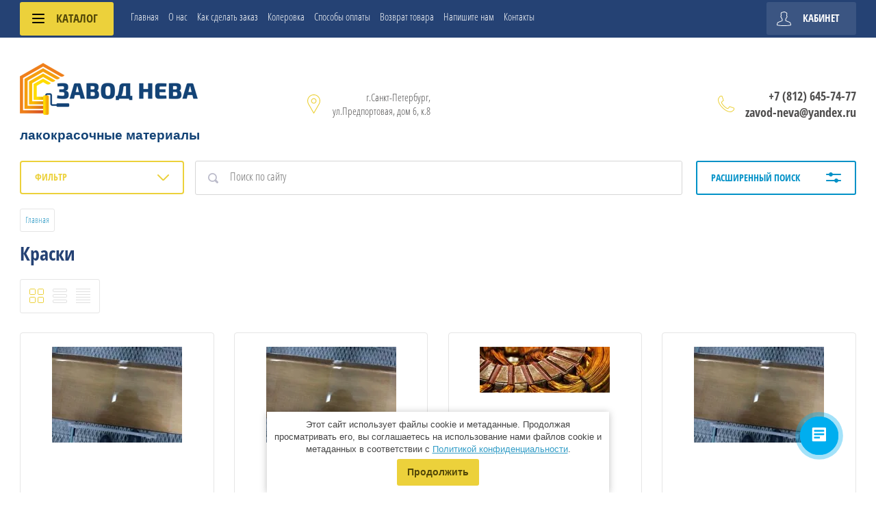

--- FILE ---
content_type: text/html; charset=utf-8
request_url: https://xn----7sbbfowmbu9am.xn--p1ai/shop/folder/kraski/p/2
body_size: 28467
content:

	<!doctype html>
<html lang="ru">
<head>
<meta charset="utf-8">
<meta name="robots" content="all">
<title>Краски стр.3</title>
<meta name="description" content="Краски стр.3">
<meta name="keywords" content="Краски стр.3">
<meta name="SKYPE_TOOLBAR" content="SKYPE_TOOLBAR_PARSER_COMPATIBLE">
<meta name="viewport" content="width=device-width, initial-scale=1.0, maximum-scale=1.0, user-scalable=no">
<meta name="format-detection" content="telephone=no">
<meta http-equiv="x-rim-auto-match" content="none">
<link rel="stylesheet" href="/t/v3829/images/css/seo_optima_b.scss.css">
<script src="/t/v3829/images/js/seo_optima_b.js"></script>

<div class="cookies-warning cookies-block-js">
	<div class="cookies-warning__body">
		Этот сайт использует файлы cookie и метаданные. 
Продолжая просматривать его, вы соглашаетесь на использование нами файлов cookie и метаданных в соответствии 
с <a target="_blank" href="/politika-konfidencialnosti">Политикой конфиденциальности</a>. <br>
		<div class="cookies-warning__close gr-button-5 cookies-close-js">
			Продолжить
		</div>
	</div>
</div><link rel="stylesheet" href="/g/css/styles_articles_tpl.css">
<script src="/g/libs/jquery/1.10.2/jquery.min.js"></script>
<link rel="stylesheet" href="/t/v3829/images/css/waslidemenu.css">
<link rel='stylesheet' type='text/css' href='/shared/highslide-4.1.13/highslide.min.css'/>
<script type='text/javascript' src='/shared/highslide-4.1.13/highslide-full.packed.js'></script>
<script type='text/javascript'>
hs.graphicsDir = '/shared/highslide-4.1.13/graphics/';
hs.outlineType = null;
hs.showCredits = false;
hs.lang={cssDirection:'ltr',loadingText:'Загрузка...',loadingTitle:'Кликните чтобы отменить',focusTitle:'Нажмите чтобы перенести вперёд',fullExpandTitle:'Увеличить',fullExpandText:'Полноэкранный',previousText:'Предыдущий',previousTitle:'Назад (стрелка влево)',nextText:'Далее',nextTitle:'Далее (стрелка вправо)',moveTitle:'Передвинуть',moveText:'Передвинуть',closeText:'Закрыть',closeTitle:'Закрыть (Esc)',resizeTitle:'Восстановить размер',playText:'Слайд-шоу',playTitle:'Слайд-шоу (пробел)',pauseText:'Пауза',pauseTitle:'Приостановить слайд-шоу (пробел)',number:'Изображение %1/%2',restoreTitle:'Нажмите чтобы посмотреть картинку, используйте мышь для перетаскивания. Используйте клавиши вперёд и назад'};</script>

            <!-- 46b9544ffa2e5e73c3c971fe2ede35a5 -->
            <script src='/shared/s3/js/lang/ru.js'></script>
            <script src='/shared/s3/js/common.min.js'></script>
        <link rel='stylesheet' type='text/css' href='/shared/s3/css/calendar.css' /><link rel="icon" href="/favicon.ico" type="image/x-icon">
<link rel="canonical" href="https://xn----7sbbfowmbu9am.xn--p1ai/shop/folder/kraski">
<!--s3_require-->
<link rel="stylesheet" href="/g/basestyle/1.0.1/user/user.css" type="text/css"/>
<link rel="stylesheet" href="/g/basestyle/1.0.1/user/user.blue.css" type="text/css"/>
<script type="text/javascript" src="/g/basestyle/1.0.1/user/user.js" async></script>
<script type="text/javascript" src="/shared/s3/plupload/plupload.all.pack.js"></script>
<!--/s3_require-->

<link rel='stylesheet' type='text/css' href='/t/images/__csspatch/1/patch.css'/>

<!--s3_goal-->
<script src="/g/s3/goal/1.0.0/s3.goal.js"></script>
<script>new s3.Goal({map:{"69706":{"goal_id":"69706","object_id":"1535061","event":"submit","system":"metrika","label":"zayavki_vse_formy","code":"anketa"},"732061":{"goal_id":"732061","object_id":"67573661","event":"submit","system":"metrika","label":"land_zakazat_zvonok","code":"anketa"},"732261":{"goal_id":"732261","object_id":"1535061","event":"submit","system":"metrika","label":"land_poshag_raasschet","code":"anketa"},"732461":{"goal_id":"732461","object_id":"68550861","event":"submit","system":"metrika","label":"land_podbor_materiala","code":"anketa"},"732661":{"goal_id":"732661","object_id":"68564261","event":"submit","system":"metrika","label":"land_poluchit_obrazec","code":"anketa"},"732861":{"goal_id":"732861","object_id":"68564461","event":"submit","system":"metrika","label":"land_soglasovat_postavku","code":"anketa"},"753061":{"goal_id":"753061","object_id":"8101261","event":"submit","system":"metrika","label":"osn_obratnaya_svyaz","code":"anketa"},"753261":{"goal_id":"753261","object_id":"8101661","event":"submit","system":"metrika","label":"osn_zakaz_obrazca","code":"anketa"},"758861":{"goal_id":"758861","object_id":"67573661","event":"submit","system":"analytics","label":"land_zakazat_zvonok","code":"anketa"},"759061":{"goal_id":"759061","object_id":"1535061","event":"submit","system":"analytics","label":"land_poshag_raasschet","code":"anketa"},"759261":{"goal_id":"759261","object_id":"68564461","event":"submit","system":"analytics","label":"land_soglasovat_postavku","code":"anketa"},"759461":{"goal_id":"759461","object_id":"68564261","event":"submit","system":"analytics","label":"land_poluchit_obrazec","code":"anketa"},"759661":{"goal_id":"759661","object_id":"68550861","event":"submit","system":"analytics","label":"land_podbor_materiala","code":"anketa"}}, goals: [], ecommerce:[]});</script>
<!--/s3_goal-->

			
		
		
		
			<link rel="stylesheet" type="text/css" href="/g/shop2v2/default/css/theme.less.css">		
			<script type="text/javascript" src="/g/printme.js"></script>
		<script type="text/javascript" src="/g/shop2v2/default/js/tpl.js"></script>
		<script type="text/javascript" src="/g/shop2v2/default/js/baron.min.js"></script>
		
			<script type="text/javascript" src="/g/shop2v2/default/js/shop2.2.js"></script>
		
	<script type="text/javascript">shop2.init({"productRefs": {"1172535661":{"ustojcivost_k":{"217360661":["1525908261"]},"cvet_a_":{"207453461":["1525908261"]},"vrema_vysyhania":{"1":["1525908261"]}},"1172535861":{"ustojcivost_k":{"36206261":["1525908461"]},"cvet_a_":{"207453461":["1525908461"]},"vrema_vysyhania":{"1":["1525908461"]}},"1172538061":{"ustojcivost_k":{"36206461":["1525910661"]},"cvet_a_":{"207453461":["1525910661"]},"vrema_vysyhania":{"2":["1525910661"]}},"1172538461":{"ustojcivost_k":{"217366261":["1525911061"]},"cvet_a_":{"207452261":["1525911061"]},"vrema_vysyhania":{"2":["1525911061"]}},"1172540061":{"ustojcivost_k":{"36206261":["1525912661"]},"cvet_a_":{"217385661":["1525912661"]},"vrema_vysyhania":{"1":["1525912661"]}},"1172541461":{"ustojcivost_k":{"36206261":["1525914061"]},"cvet_a_":{"207453461":["1525914061"]},"vrema_vysyhania":{"24":["1525914061"]}},"1172544061":{"ustojcivost_k":{"36206261":["1525916661"]},"cvet_a_":{"207453461":["1525916661"]},"vrema_vysyhania":{"2":["1525916661"]}},"1172546061":{"ustojcivost_k":{"36346461":["1525918661"]},"vrema_vysyhania":{"2":["1525918661"]}},"1172546861":{"ustojcivost_k":{"224055661":["1525919461"]},"cvet_a_":{"207453061":["1525919461"]},"vrema_vysyhania":{"1":["1525919461"]}},"1172549061":{"ustojcivost_k":{"36206261":["1525921661"]},"cvet_a_":{"217385661":["1525921661"]},"vrema_vysyhania":{"8":["1525921661"]}},"1172549261":{"ustojcivost_k":{"36206261":["1525921861"]},"cvet_a_":{"217385661":["1525921861"]},"vrema_vysyhania":{"1":["1525921861"]}},"1172549661":{"ustojcivost_k":{"36206261":["1525922261"]},"cvet_a_":{"207453061":["1525922261"]},"vrema_vysyhania":{"3":["1525922261"]}},"1172549861":{"ustojcivost_k":{"36206261":["1525922461"]},"cvet_a_":{"207453061":["1525922461"]},"vrema_vysyhania":{"1":["1525922461"]}},"1172553261":{"ustojcivost_k":{"217391461":["1525925861"]},"cvet_a_":{"207451861":["1525925861"]},"vrema_vysyhania":{"24":["1525925861"]}},"1172553461":{"ustojcivost_k":{"217391461":["1525926061"]},"cvet_a_":{"207451861":["1525926061"]},"vrema_vysyhania":{"3":["1525926061"]}},"1172553861":{"ustojcivost_k":{"36206261":["1525926461"]},"cvet_a_":{"217385661":["1525926461"]},"vrema_vysyhania":{"2":["1525926461"]}},"1172554261":{"ustojcivost_k":{"36206461":["1525926861"]},"cvet_a_":{"217370661":["1525926861"]},"vrema_vysyhania":{"36":["1525926861"]}},"1172555061":{"ustojcivost_k":{"217391461":["1525927661"]},"cvet_a_":{"207453461":["1525927661"]},"vrema_vysyhania":{"24":["1525927661"]}},"1172556061":{"ustojcivost_k":{"36206261":["1525928661"]},"cvet_a_":{"207453461":["1525928661"]},"vrema_vysyhania":{"1.5":["1525928661"]}},"1172547861":{"cvet_a_":{"207453461":["1525920461"]},"vrema_vysyhania":{"24":["1525920461"]}}},"apiHash": {"getPromoProducts":"d542b426a9520ed3b062cb0276c3a618","getSearchMatches":"29711fb49c2f27e6ff59de85f5811ada","getFolderCustomFields":"955f7c2bb4b6a99c03c24899fb564959","getProductListItem":"8e0d4fc11d9d5dd665e5636d6f3a54b7","cartAddItem":"cb49ce74d3f629e79f3e968d7328b752","cartRemoveItem":"137a48e9c5ba2bf159bbc46954d6b07c","cartUpdate":"fca2b0cdff514fb04f3071025e8e8e9e","cartRemoveCoupon":"4c50e24aa8fccbbd7229eb0bb3bd7d70","cartAddCoupon":"93ab3b3dcd9513c165bdd8cce542bcdc","deliveryCalc":"5dd69981ea84a5707ada8b7d6d87f923","printOrder":"b320600e282249a4d9f959189ab0f7cb","cancelOrder":"02ce30e80154ec3c40801542d00c0ae0","cancelOrderNotify":"d60c8d3462eb84483e3944bb1c8c0a5d","repeatOrder":"346efbcc53b250b2b9263a78ac88fda8","paymentMethods":"5f93914876d5ab48910c13ac4a16364c","compare":"5ee8891aed4962c173a1c690000960b4"},"hash": null,"verId": 1920076,"mode": "folder","step": "","uri": "/shop","IMAGES_DIR": "/d/","my": {"list_picture_enlarge":true,"accessory":"\u0410\u043a\u0441\u0441\u0435\u0441\u0441\u0443\u0430\u0440\u044b","kit":"\u041d\u0430\u0431\u043e\u0440","recommend":"\u0420\u0435\u043a\u043e\u043c\u0435\u043d\u0434\u0443\u0435\u043c\u044b\u0435","similar":"\u041f\u043e\u0445\u043e\u0436\u0438\u0435","modification":"\u041c\u043e\u0434\u0438\u0444\u0438\u043a\u0430\u0446\u0438\u0438","unique_values":true,"pricelist_options_toggle":true,"pricelist_options_show_alias":"\u041f\u0430\u0440\u0430\u043c\u0435\u0442\u0440\u044b","special_alias":"%","new_alias":"NEW","hide_share":true,"hide_article":"true","hide_in_search":["price","folders","new","special","name","article","text","per_page"],"hide_in_filter":["price"]},"shop2_cart_order_payments": 1,"cf_margin_price_enabled": 0,"maps_yandex_key":"","maps_google_key":""});shop2.filter._pre_params = "&s[folder_id]=406469061";</script>
<style type="text/css">.product-item-thumb {width: 190px;}.product-item-thumb .product-image, .product-item-simple .product-image {height: 190px;width: 190px;}.product-item-thumb .product-amount .amount-title {width: 94px;}.product-item-thumb .product-price {width: 140px;}.shop2-product .product-side-l {width: 350px;}.shop2-product .product-image {height: 350px;width: 350px;}.shop2-product .product-thumbnails li {width: 106px;height: 106px;}</style>
 	<link rel="stylesheet" href="/t/v3829/images/theme2/theme.scss.css">
<link rel="stylesheet" href="/t/v3829/images/css/site.addons.spoiler.scss.css">
	
<script src="/g/templates/shop2/2.52.2/js/owl.carousel.min.js" charset="utf-8"></script>
<script src="/g/templates/shop2/2.52.2/js/nouislider.min.js" charset="utf-8"></script>
<script src="/g/templates/shop2/2.52.2/js/jquery.formstyler.min.js"></script>
<script type='text/javascript' src="/g/s3/misc/eventable/0.0.1/s3.eventable.js"></script>
<script type='text/javascript' src="/g/s3/misc/math/0.0.1/s3.math.js"></script>
<script type='text/javascript' src="/g/s3/menu/allin/0.0.2/s3.menu.allin.js"></script>
<script src="/g/templates/shop2/2.52.2/js/animit.min.js"></script>
<script src="/g/templates/shop2/2.52.2/js/waslidemenu.js"></script>
<script src="/g/templates/shop2/2.52.2/js/jquery.pudge.min.js"></script>
<script src="/g/templates/shop2/2.52.2/js/jquery.responsivetabs.min.js"></script>
<script src="/g/templates/shop2/2.52.2/js/one.line.menu.js"></script>
<script src="/g/s3/misc/form/1.2.0/s3.form.js"></script>
<script src="/t/v3829/images/js/main.js" charset="utf-8"></script>
<script src="/t/v3829/images/js/site.addons.spoiler.js" charset="utf-8"></script>

<!--[if lt IE 10]>
<script src="/g/libs/ie9-svg-gradient/0.0.1/ie9-svg-gradient.min.js"></script>
<script src="/g/libs/jquery-placeholder/2.0.7/jquery.placeholder.min.js"></script>
<script src="/g/libs/jquery-textshadow/0.0.1/jquery.textshadow.min.js"></script>
<script src="/g/s3/misc/ie/0.0.1/ie.js"></script>
<![endif]-->
<!--[if lt IE 9]>
<script src="/g/libs/html5shiv/html5.js"></script>
<![endif]-->
<script src="/t/v3829/images/js/grids.min.js" charset="utf-8"></script>

<script>
  $(function($) {
    $('.product-list-thumbs .product-top-wr .product-image').responsiveEqualHeightGrid();
    $('.product-list-thumbs .product-top-wr .product-info-top').responsiveEqualHeightGrid();
    $('.product-list-thumbs .product-anonce').responsiveEqualHeightGrid();
    $('.product-list-thumbs .product-options').responsiveEqualHeightGrid();
    $('.product-list-thumbs .product-options #ustojcivost_k').responsiveEqualHeightGrid();
  });
</script>



	<script>
		$(function (){
			$('.left-categor > li').find('ul').parent().addClass('lvl');
		});
	</script>

<link href="/t/v3829/images/site.addons.scss.css" rel="stylesheet" type="text/css" />
<script src="/t/v3829/images/js/site_addons.js" charset="utf-8"></script>

<script>
(function(w,d,u){
var s=d.createElement('script');s.async=true;s.src=u+'?'+(Date.now()/60000|0);
var h=d.getElementsByTagName('script')[0];h.parentNode.insertBefore(s,h);
})(window,document,'https://cdn.bitrix24.ru/b5402233/crm/site_button/loader_1_zo9sbz.js');
</script>

<link type="text/css" rel="stylesheet" href="/t/v3829/images/formsteps_user/css/index.scss.css"/>
<link type="text/css" rel="stylesheet" href="/t/v3829/images/formsteps_user/css/jquery.datetimepicker.css"/>
<script type="text/javascript" src="/g/libs/jquery-maskedinput/1.3.1//jquery.maskedinput.min.js"></script>

<script type="text/javascript" src="/t/v3829/images/formsteps_user/js/jquery.datetimepicker.full.min.js"></script>
<script type="text/javascript" src="/t/v3829/images/formsteps_user/js/index.js"></script>
    
    
        <script>
            $(function(){
                $('.formsteps').formsteps();
            });
        </script>
    


</head>
<body>
	<div class="site-wrapper">
		<div class="top-categor-wrapper">
			<div class="top-categor-close"></div>
			<div class="top-categor-scroller">
				
				<div class="top-categor_mobile_wrapper">
					<ul class="left-categor">
						<li class="title-catalog">Каталог</li>
						 				             				             				             				             				        				             				                  				                  				                       <li class="sublevel"><a class="sublevel2" href="/shop/folder/emali-i-kraski">Эмали и краски</a>
				                  				             				             				             				             				        				             				                  				                       				                            <ul>
				                                <li class="parrent_name"><a href="/shop/folder/emali-i-kraski">Эмали и краски</a></li>
				                        					                  				                  				                       <li class="sublevel"><a class="sublevel2" href="/shop/folder/po-metallu">по Металлу</a>
				                  				             				             				             				             				        				             				                  				                       				                            <ul>
				                                <li class="parrent_name"><a href="/shop/folder/po-metallu">по Металлу</a></li>
				                        					                  				                  				                       <li class=""><a href="/shop/folder/chernyy-metall">черный металл</a>
				                  				             				             				             				             				        				             				                  				                       				                            </li>
				                            				                       				                  				                  				                       <li class=""><a href="/shop/folder/metall-s-korroziyey-grunt-emali-3v1">Металл со ржавчиной</a>
				                  				             				             				             				             				        				             				                  				                       				                            </li>
				                            				                       				                  				                  				                       <li class=""><a href="/shop/folder/otsinkovannyy-metall">оцинкованный металл</a>
				                  				             				             				             				             				        				             				                  				                       				                            </li>
				                            				                       				                  				                  				                       <li class=""><a href="/shop/folder/vlazhnyy-metall-dlya-syroy-pogody">влажный металл (для сырой погоды)</a>
				                  				             				             				             				             				        				             				                  				                       				                            </li>
				                            				                       				                  				                  				                       <li class=""><a href="/shop/folder/tsvetnoy-metall">цветной металл</a>
				                  				             				             				             				             				        				             				                  				                       				                            </li>
				                            				                       				                  				                  				                       <li class=""><a href="/shop/folder/kholodnoye-tsinkovaniye">холодное цинкование</a>
				                  				             				             				             				             				        				             				                  				                       				                            </li>
				                            				                       				                  				                  				                       <li class=""><a href="/shop/folder/dlya-naneseniya-pri-minusovykh-temperaturakh">Эмали и краски для нанесения при низких температурах</a>
				                  				             				             				             				             				        				             				                  				                       				                            </li>
				                            				                       				                  				                  				                       <li class=""><a href="/shop/folder/bystrosokhnushchiye-materialy">Быстросохнущие краски, эмали и грунт-эмали. Время сушки ОТ 10 минут!</a>
				                  				             				             				             				             				        				             				                  				                       				                            </li>
				                            				                       				                  				                  				                       <li class=""><a href="/shop/folder/bez-zapakha">без запаха</a>
				                  				             				             				             				             				        				             				                  				                       				                            </li>
				                            				                       				                  				                  				                       <li class=""><a href="/shop/folder/ognezashchitnyye-ogneupornyye-ognestoykiye-1">Огнезащитные - огнеупорные - огнестойкие</a>
				                  				             				             				             				             				        				             				                  				                       				                            </li>
				                            				                                 </ul></li>
				                            				                       				                  				                  				                       <li class="sublevel"><a class="sublevel2" href="/shop/folder/po-betonu-shtukaturke-kirpichu">по Бетону ( и др. минеральным поверхностям)</a>
				                  				             				             				             				             				        				             				                  				                       				                            <ul>
				                                <li class="parrent_name"><a href="/shop/folder/po-betonu-shtukaturke-kirpichu">по Бетону ( и др. минеральным поверхностям)</a></li>
				                        					                  				                  				                       <li class="sublevel"><a class="sublevel2" href="/shop/folder/dlya-naruzhnykh-rabot">для наружных работ</a>
				                  				             				             				             				             				        				             				                  				                       				                            <ul>
				                                <li class="parrent_name"><a href="/shop/folder/dlya-naruzhnykh-rabot">для наружных работ</a></li>
				                        					                  				                  				                       <li class=""><a href="/shop/folder/betonnyye-konstruktsii-i-sooruzheniya">Бетонные конструкции и сооружения</a>
				                  				             				             				             				             				        				             				                  				                       				                            </li>
				                            				                       				                  				                  				                       <li class=""><a href="/shop/folder/fasady-zdaniy-i-sooruzheniy">Фасады зданий и сооружений</a>
				                  				             				             				             				             				        				             				                  				                       				                            </li>
				                            				                       				                  				                  				                       <li class=""><a href="/shop/folder/tsokoli-zdaniy-i-sooruzheniy">Цоколи зданий и сооружений</a>
				                  				             				             				             				             				        				             				                  				                       				                            </li>
				                            				                       				                  				                  				                       <li class=""><a href="/shop/folder/dekorativnyye-kraski-teksturnyye-fakturnyye-strukturnyye">Декоративные краски (текстурные, фактурные, структурные)</a>
				                  				             				             				             				             				        				             				                  				                       				                            </li>
				                            				                       				                  				                  				                       <li class=""><a href="/shop/folder/dlya-naneseniya-pri-nizkikh-temperaturakh">для нанесения при низких температурах</a>
				                  				             				             				             				             				        				             				                  				                       				                            </li>
				                            				                       				                  				                  				                       <li class=""><a href="/shop/folder/bystrosokhnushchiye">быстросохнущие</a>
				                  				             				             				             				             				        				             				                  				                       				                            </li>
				                            				                       				                  				                  				                       <li class=""><a href="/shop/folder/bez-zapakha-1">без запаха</a>
				                  				             				             				             				             				        				             				                  				                       				                            </li>
				                            				                                 </ul></li>
				                            				                       				                  				                  				                       <li class="sublevel"><a class="sublevel2" href="/shop/folder/dlya-vnutrennikh-rabot">для внутренних работ</a>
				                  				             				             				             				             				        				             				                  				                       				                            <ul>
				                                <li class="parrent_name"><a href="/shop/folder/dlya-vnutrennikh-rabot">для внутренних работ</a></li>
				                        					                  				                  				                       <li class="sublevel"><a class="sublevel2" href="/shop/folder/steny-i-potolki">стены и потолки</a>
				                  				             				             				             				             				        				             				                  				                       				                            <ul>
				                                <li class="parrent_name"><a href="/shop/folder/steny-i-potolki">стены и потолки</a></li>
				                        					                  				                  				                       <li class=""><a href="/shop/folder/v-sukhikh-pomeshcheniyakh">в сухих помещениях</a>
				                  				             				             				             				             				        				             				                  				                       				                            </li>
				                            				                       				                  				                  				                       <li class=""><a href="/shop/folder/vo-vlazhnykh-pomeshcheniyakh-kukhnya-vannaya-i-t-p">во влажных помещениях (кухня, ванная и т.п.)</a>
				                  				             				             				             				             				        				             				                  				                       				                            </li>
				                            				                       				                  				                  				                       <li class=""><a href="/shop/folder/moyushchiyesya-kraski-i-emali">Моющиеся краски и эмали</a>
				                  				             				             				             				             				        				             				                  				                       				                            </li>
				                            				                       				                  				                  				                       <li class=""><a href="/shop/folder/pozharobezopasnyye-ognezashchitnyye-km-0-1-2">Пожаробезопасные (огнезащитные, КМ-0, 1, 2)</a>
				                  				             				             				             				             				        				             				                  				                       				                            </li>
				                            				                       				                  				                  				                       <li class=""><a href="/shop/folder/dlya-putey-evakuatsii">для Путей эвакуации</a>
				                  				             				             				             				             				        				             				                  				                       				                            </li>
				                            				                       				                  				                  				                       <li class=""><a href="/shop/folder/dlya-oboyev">для Обоев</a>
				                  				             				             				             				             				        				             				                  				                       				                            </li>
				                            				                                 </ul></li>
				                            				                       				                  				                  				                       <li class="sublevel"><a class="sublevel2" href="/shop/folder/poly">полы</a>
				                  				             				             				             				             				        				             				                  				                       				                            <ul>
				                                <li class="parrent_name"><a href="/shop/folder/poly">полы</a></li>
				                        					                  				                  				                       <li class=""><a href="/shop/folder/peshekhodnaya-nagruzka">пешеходная нагрузка</a>
				                  				             				             				             				             				        				             				                  				                       				                            </li>
				                            				                       				                  				                  				                       <li class=""><a href="/shop/folder/gruzovaya-nagruzka">грузовая нагрузка</a>
				                  				             				             				             				             				        				             				                  				                       				                            </li>
				                            				                       				                  				                  				                       <li class=""><a href="/shop/folder/prosto-obespylit-pol">&quot;... просто обеспылить пол&quot;</a>
				                  				             				             				             				             				        				             				                  				                       				                            </li>
				                            				                                 </ul></li>
				                            				                                 </ul></li>
				                            				                       				                  				                  				                       <li class=""><a href="/shop/folder/kraski-dlya-detskikh-i-meditsinskikh-uchrezhdeniy">Краски для детских и медицинских учреждений</a>
				                  				             				             				             				             				        				             				                  				                       				                            </li>
				                            				                                 </ul></li>
				                            				                       				                  				                  				                       <li class="sublevel"><a class="sublevel2" href="/shop/folder/dlya-polov">для Полов (износостойкие)</a>
				                  				             				             				             				             				        				             				                  				                       				                            <ul>
				                                <li class="parrent_name"><a href="/shop/folder/dlya-polov">для Полов (износостойкие)</a></li>
				                        					                  				                  				                       <li class=""><a href="/shop/folder/betonnykh-v-t-ch-po-rovnitelyam">Бетонных (в т.ч. по ровнителям)</a>
				                  				             				             				             				             				        				             				                  				                       				                            </li>
				                            				                       				                  				                  				                       <li class=""><a href="/shop/folder/metallicheskikh">металлических</a>
				                  				             				             				             				             				        				             				                  				                       				                            </li>
				                            				                       				                  				                  				                       <li class=""><a href="/shop/folder/derevyannykh">деревянных</a>
				                  				             				             				             				             				        				             				                  				                       				                            </li>
				                            				                                 </ul></li>
				                            				                       				                  				                  				                       <li class=""><a href="/shop/folder/dlya-dorozhnoy-razmetki">для Дорожной разметки</a>
				                  				             				             				             				             				        				             				                  				                       				                            </li>
				                            				                       				                  				                  				                       <li class="sublevel"><a class="sublevel2" href="/shop/folder/po-derevu">по Дереву</a>
				                  				             				             				             				             				        				             				                  				                       				                            <ul>
				                                <li class="parrent_name"><a href="/shop/folder/po-derevu">по Дереву</a></li>
				                        					                  				                  				                       <li class=""><a href="/shop/folder/dlya-derevyannykh-konstruktsiy-i-sooruzheniy">для деревянных конструкций и сооружений</a>
				                  				             				             				             				             				        				             				                  				                       				                            </li>
				                            				                       				                  				                  				                       <li class=""><a href="/shop/folder/dlya-derevyannykh-fasadov">для деревянных фасадов</a>
				                  				             				             				             				             				        				             				                  				                       				                            </li>
				                            				                       				                  				                  				                       <li class=""><a href="/shop/folder/dlya-naruzhnykh-rabot-2">для наружных работ</a>
				                  				             				             				             				             				        				             				                  				                       				                            </li>
				                            				                       				                  				                  				                       <li class=""><a href="/shop/folder/vnutri-pomeshcheniy">для внутренних работ</a>
				                  				             				             				             				             				        				             				                  				                       				                            </li>
				                            				                       				                  				                  				                       <li class=""><a href="/shop/folder/dlya-derevyannykh-polov">для деревянных полов и лестниц</a>
				                  				             				             				             				             				        				             				                  				                       				                            </li>
				                            				                       				                  				                  				                       <li class=""><a href="/shop/folder/dlya-naneseniya-pri-nizkikh-temperaturakh-1">для нанесения при низких температурах</a>
				                  				             				             				             				             				        				             				                  				                       				                            </li>
				                            				                       				                  				                  				                       <li class=""><a href="/shop/folder/bez-zapakha-2">без запаха</a>
				                  				             				             				             				             				        				             				                  				                       				                            </li>
				                            				                                 </ul></li>
				                            				                       				                  				                  				                       <li class=""><a href="/shop/folder/ognezashchitnyye-ogneupornyye-ognestoykiye">Огнезащитные - огнеупорные - огнестойкие</a>
				                  				             				             				             				             				        				             				                  				                       				                            </li>
				                            				                       				                  				                  				                       <li class=""><a href="/shop/folder/dlya-kontakta-s-vodoy">для контакта с Водой</a>
				                  				             				             				             				             				        				             				                  				                       				                            </li>
				                            				                       				                  				                  				                       <li class=""><a href="/shop/folder/maslobenzostoykiye-ustoychivyye-k-gsm">Маслобензостойкие - устойчивые к ГСМ</a>
				                  				             				             				             				             				        				             				                  				                       				                            </li>
				                            				                       				                  				                  				                       <li class=""><a href="/shop/folder/khimstoykiye">Химстойкие</a>
				                  				             				             				             				             				        				             				                  				                       				                            </li>
				                            				                       				                  				                  				                       <li class=""><a href="/shop/folder/elektroizolyatsionnyye">Электроизоляционные</a>
				                  				             				             				             				             				        				             				                  				                       				                            </li>
				                            				                       				                  				                  				                       <li class=""><a href="/shop/folder/termostoykiye">Термостойкие</a>
				                  				             				             				             				             				        				             				                  				                       				                            </li>
				                            				                       				                  				                  				                       <li class=""><a href="/shop/folder/dekorativnyye-kraski-fakturnyye-teksturnyye-strukturnyye">Декоративные краски (фактурные-текстурные-структурные...)</a>
				                  				             				             				             				             				        				             				                  				                       				                            </li>
				                            				                                 </ul></li>
				                            				                       				                  				                  				                       <li class=""><a href="/shop/folder/grunt-emali-3v1">Грунт-Эмали (3в1)</a>
				                  				             				             				             				             				        				             				                  				                       				                            </li>
				                            				                       				                  				                  				                       <li class="sublevel"><a class="sublevel2" href="/shop/folder/grunty">Грунтовки</a>
				                  				             				             				             				             				        				             				                  				                       				                            <ul>
				                                <li class="parrent_name"><a href="/shop/folder/grunty">Грунтовки</a></li>
				                        					                  				                  				                       <li class="sublevel"><a class="sublevel2" href="/shop/folder/po-metallu-1">по Металлу</a>
				                  				             				             				             				             				        				             				                  				                       				                            <ul>
				                                <li class="parrent_name"><a href="/shop/folder/po-metallu-1">по Металлу</a></li>
				                        					                  				                  				                       <li class=""><a href="/shop/folder/chernyye-metally">черный металл</a>
				                  				             				             				             				             				        				             				                  				                       				                            </li>
				                            				                       				                  				                  				                       <li class=""><a href="/shop/folder/po-metallu-s-korroziyey">металл с коррозией</a>
				                  				             				             				             				             				        				             				                  				                       				                            </li>
				                            				                       				                  				                  				                       <li class=""><a href="/shop/folder/otsinkovannyy-metall-1">оцинкованный металл</a>
				                  				             				             				             				             				        				             				                  				                       				                            </li>
				                            				                       				                  				                  				                       <li class=""><a href="/shop/folder/tsvetnoy-metall-1">цветной металл</a>
				                  				             				             				             				             				        				             				                  				                       				                            </li>
				                            				                       				                  				                  				                       <li class=""><a href="/shop/folder/bystrosokhnushchiye-2">Быстросохнущие грунтовки по металлу</a>
				                  				             				             				             				             				        				             				                  				                       				                            </li>
				                            				                       				                  				                  				                       <li class=""><a href="/shop/folder/bez-zapakha-4">без запаха</a>
				                  				             				             				             				             				        				             				                  				                       				                            </li>
				                            				                       				                  				                  				                       <li class=""><a href="/shop/folder/dlya-naneseniya-pri-nizkikh-temperaturakh-3">для нанесения при низких температурах</a>
				                  				             				             				             				             				        				             				                  				                       				                            </li>
				                            				                                 </ul></li>
				                            				                       				                  				                  				                       <li class="sublevel"><a class="sublevel2" href="/shop/folder/po-betonu-shtukaturke-kirpichu-1">по Бетону, штукатурке, кирпичу…</a>
				                  				             				             				             				             				        				             				                  				                       				                            <ul>
				                                <li class="parrent_name"><a href="/shop/folder/po-betonu-shtukaturke-kirpichu-1">по Бетону, штукатурке, кирпичу…</a></li>
				                        					                  				                  				                       <li class="sublevel"><a class="sublevel2" href="/shop/folder/dlya-naruzhnykh-rabot-1">для Наружных работ</a>
				                  				             				             				             				             				        				             				                  				                       				                            <ul>
				                                <li class="parrent_name"><a href="/shop/folder/dlya-naruzhnykh-rabot-1">для Наружных работ</a></li>
				                        					                  				                  				                       <li class=""><a href="/shop/folder/fasady-i-tsokoli-zdaniy">фасады и цоколи зданий</a>
				                  				             				             				             				             				        				             				                  				                       				                            </li>
				                            				                       				                  				                  				                       <li class=""><a href="/shop/folder/dlya-naneseniya-pri-nizkikh-temperaturakh-2">для нанесения при низких температурах</a>
				                  				             				             				             				             				        				             				                  				                       				                            </li>
				                            				                       				                  				                  				                       <li class=""><a href="/shop/folder/bystrosokhnushchiye-1">быстросохнущие</a>
				                  				             				             				             				             				        				             				                  				                       				                            </li>
				                            				                       				                  				                  				                       <li class=""><a href="/shop/folder/bez-zapakha-3">без запаха</a>
				                  				             				             				             				             				        				             				                  				                       				                            </li>
				                            				                                 </ul></li>
				                            				                       				                  				                  				                       <li class="sublevel"><a class="sublevel2" href="/shop/folder/dlya-vnutrennikh-rabot-1">для Внутренних работ</a>
				                  				             				             				             				             				        				             				                  				                       				                            <ul>
				                                <li class="parrent_name"><a href="/shop/folder/dlya-vnutrennikh-rabot-1">для Внутренних работ</a></li>
				                        					                  				                  				                       <li class="sublevel"><a class="sublevel2" href="/shop/folder/steny-i-potolki-1">стены и потолки</a>
				                  				             				             				             				             				        				             				                  				                       				                            <ul>
				                                <li class="parrent_name"><a href="/shop/folder/steny-i-potolki-1">стены и потолки</a></li>
				                        					                  				                  				                       <li class=""><a href="/shop/folder/dlya-sukhikh-pomeshcheniy">для сухих помещений</a>
				                  				             				             				             				             				        				             				                  				                       				                            </li>
				                            				                       				                  				                  				                       <li class=""><a href="/shop/folder/dlya-vlazhnykh-pomeshcheniy-i-pod-moyushchiyesya-kraski">для влажных помещений и под моющиеся краски</a>
				                  				             				             				             				             				        				             				                  				                       				                            </li>
				                            				                       				                  				                  				                       <li class=""><a href="/shop/folder/s-antigribkovoy-dobavkoy">с антигрибковой добавкой</a>
				                  				             				             				             				             				        				             				                  				                       				                            </li>
				                            				                                 </ul></li>
				                            				                       				                  				                  				                       <li class=""><a href="/shop/folder/poly-1">полы</a>
				                  				             				             				             				             				        				             				                  				                       				                            </li>
				                            				                                 </ul></li>
				                            				                                 </ul></li>
				                            				                       				                  				                  				                       <li class=""><a href="/shop/folder/po-derevu-1">по Дереву</a>
				                  				             				             				             				             				        				             				                  				                       				                            </li>
				                            				                                 </ul></li>
				                            				                       				                  				                  				                       <li class=""><a href="/shop/folder/shpatlevki">Шпатлевки</a>
				                  				             				             				             				             				        				             				                  				                       				                            </li>
				                            				                       				                  				                  				                       <li class="sublevel"><a class="sublevel2" href="/shop/folder/laki">Лаки</a>
				                  				             				             				             				             				        				             				                  				                       				                            <ul>
				                                <li class="parrent_name"><a href="/shop/folder/laki">Лаки</a></li>
				                        					                  				                  				                       <li class=""><a href="/shop/folder/po-metallu-2">по Металлу</a>
				                  				             				             				             				             				        				             				                  				                       				                            </li>
				                            				                       				                  				                  				                       <li class=""><a href="/shop/folder/po-betonu-shtukaturke-kirpichu-2">по Бетону, штукатурке, кирпичу…</a>
				                  				             				             				             				             				        				             				                  				                       				                            </li>
				                            				                       				                  				                  				                       <li class=""><a href="/shop/folder/po-derevu-2">по Дереву</a>
				                  				             				             				             				             				        				             				                  				                       				                            </li>
				                            				                       				                  				                  				                       <li class=""><a href="/shop/folder/elektroizolyatsionnyye-1">Электроизоляционные</a>
				                  				             				             				             				             				        				             				                  				                       				                            </li>
				                            				                       				                  				                  				                       <li class=""><a href="/shop/folder/termostoykiye-1">Термостойкие</a>
				                  				             				             				             				             				        				             				                  				                       				                            </li>
				                            				                       				                  				                  				                       <li class=""><a href="/shop/folder/khimstoykiye-1">Химстойкие и маслобензостойкие</a>
				                  				             				             				             				             				        				             				                  				                       				                            </li>
				                            				                                 </ul></li>
				                            				                       				                  				                  				                       <li class=""><a href="/shop/folder/rastvoriteli">Растворители</a>
				                  				             				             				             				             				        				        				    </li>
					</ul>
				</div>
				<ul class="top-menu"><li class="opened active"><a href="/" >Главная</a></li><li><a href="/o-nas" >О нас</a></li><li><a href="/kak-sdelat-zakaz" >Как сделать заказ</a></li><li><a href="/kolerovka" >Колеровка</a></li><li><a href="/sposoby-oplaty" >Способы оплаты</a></li><li><a href="/vozvrat-tovara" >Возврат товара</a></li><li><a href="/napishite-nam" >Напишите нам</a></li><li><a href="/kontakty" >Контакты</a></li></ul>							</div>
		</div>
		<div class="top-panel-wrap">
			<div class="top-panel">
				<div class="left-side">
					<div class="left-categor-wrapper">
																		<div class="categor-btn-mobile"></div>
						<div class="left-categor-title">Каталог <span></span></div>
					
						<div class="left-nav">
							<div class="left-nav-inner desktop">
								<ul class="left-categor"><li><a href="/shop/folder/emali-i-kraski" >Эмали и краски</a><ul class="level-2"><li><a href="/shop/folder/po-metallu" >по Металлу</a><ul class="level-3"><li><a href="/shop/folder/chernyy-metall" >черный металл</a></li><li><a href="/shop/folder/metall-s-korroziyey-grunt-emali-3v1" >Металл со ржавчиной</a></li><li><a href="/shop/folder/otsinkovannyy-metall" >оцинкованный металл</a></li><li><a href="/shop/folder/vlazhnyy-metall-dlya-syroy-pogody" >влажный металл (для сырой погоды)</a></li><li><a href="/shop/folder/tsvetnoy-metall" >цветной металл</a></li><li><a href="/shop/folder/kholodnoye-tsinkovaniye" >холодное цинкование</a></li><li><a href="/shop/folder/dlya-naneseniya-pri-minusovykh-temperaturakh" >Эмали и краски для нанесения при низких температурах</a></li><li><a href="/shop/folder/bystrosokhnushchiye-materialy" >Быстросохнущие краски, эмали и грунт-эмали. Время сушки ОТ 10 минут!</a></li><li><a href="/shop/folder/bez-zapakha" >без запаха</a></li><li><a href="/shop/folder/ognezashchitnyye-ogneupornyye-ognestoykiye-1" >Огнезащитные - огнеупорные - огнестойкие</a></li></ul></li><li><a href="/shop/folder/po-betonu-shtukaturke-kirpichu" >по Бетону ( и др. минеральным поверхностям)</a><ul class="level-3"><li><a href="/shop/folder/dlya-naruzhnykh-rabot" >для наружных работ</a><ul class="level-4"><li><a href="/shop/folder/betonnyye-konstruktsii-i-sooruzheniya" >Бетонные конструкции и сооружения</a></li><li><a href="/shop/folder/fasady-zdaniy-i-sooruzheniy" >Фасады зданий и сооружений</a></li><li><a href="/shop/folder/tsokoli-zdaniy-i-sooruzheniy" >Цоколи зданий и сооружений</a></li><li><a href="/shop/folder/dekorativnyye-kraski-teksturnyye-fakturnyye-strukturnyye" >Декоративные краски (текстурные, фактурные, структурные)</a></li><li><a href="/shop/folder/dlya-naneseniya-pri-nizkikh-temperaturakh" >для нанесения при низких температурах</a></li><li><a href="/shop/folder/bystrosokhnushchiye" >быстросохнущие</a></li><li><a href="/shop/folder/bez-zapakha-1" >без запаха</a></li></ul></li><li><a href="/shop/folder/dlya-vnutrennikh-rabot" >для внутренних работ</a><ul class="level-4"><li><a href="/shop/folder/steny-i-potolki" >стены и потолки</a><ul class="level-5"><li><a href="/shop/folder/v-sukhikh-pomeshcheniyakh" >в сухих помещениях</a></li><li><a href="/shop/folder/vo-vlazhnykh-pomeshcheniyakh-kukhnya-vannaya-i-t-p" >во влажных помещениях (кухня, ванная и т.п.)</a></li><li><a href="/shop/folder/moyushchiyesya-kraski-i-emali" >Моющиеся краски и эмали</a></li><li><a href="/shop/folder/pozharobezopasnyye-ognezashchitnyye-km-0-1-2" >Пожаробезопасные (огнезащитные, КМ-0, 1, 2)</a></li><li><a href="/shop/folder/dlya-putey-evakuatsii" >для Путей эвакуации</a></li><li><a href="/shop/folder/dlya-oboyev" >для Обоев</a></li></ul></li><li><a href="/shop/folder/poly" >полы</a><ul class="level-5"><li><a href="/shop/folder/peshekhodnaya-nagruzka" >пешеходная нагрузка</a></li><li><a href="/shop/folder/gruzovaya-nagruzka" >грузовая нагрузка</a></li><li><a href="/shop/folder/prosto-obespylit-pol" >&quot;... просто обеспылить пол&quot;</a></li></ul></li></ul></li><li><a href="/shop/folder/kraski-dlya-detskikh-i-meditsinskikh-uchrezhdeniy" >Краски для детских и медицинских учреждений</a></li></ul></li><li><a href="/shop/folder/dlya-polov" >для Полов (износостойкие)</a><ul class="level-3"><li><a href="/shop/folder/betonnykh-v-t-ch-po-rovnitelyam" >Бетонных (в т.ч. по ровнителям)</a></li><li><a href="/shop/folder/metallicheskikh" >металлических</a></li><li><a href="/shop/folder/derevyannykh" >деревянных</a></li></ul></li><li><a href="/shop/folder/dlya-dorozhnoy-razmetki" >для Дорожной разметки</a></li><li><a href="/shop/folder/po-derevu" >по Дереву</a><ul class="level-3"><li><a href="/shop/folder/dlya-derevyannykh-konstruktsiy-i-sooruzheniy" >для деревянных конструкций и сооружений</a></li><li><a href="/shop/folder/dlya-derevyannykh-fasadov" >для деревянных фасадов</a></li><li><a href="/shop/folder/dlya-naruzhnykh-rabot-2" >для наружных работ</a></li><li><a href="/shop/folder/vnutri-pomeshcheniy" >для внутренних работ</a></li><li><a href="/shop/folder/dlya-derevyannykh-polov" >для деревянных полов и лестниц</a></li><li><a href="/shop/folder/dlya-naneseniya-pri-nizkikh-temperaturakh-1" >для нанесения при низких температурах</a></li><li><a href="/shop/folder/bez-zapakha-2" >без запаха</a></li></ul></li><li><a href="/shop/folder/ognezashchitnyye-ogneupornyye-ognestoykiye" >Огнезащитные - огнеупорные - огнестойкие</a></li><li><a href="/shop/folder/dlya-kontakta-s-vodoy" >для контакта с Водой</a></li><li><a href="/shop/folder/maslobenzostoykiye-ustoychivyye-k-gsm" >Маслобензостойкие - устойчивые к ГСМ</a></li><li><a href="/shop/folder/khimstoykiye" >Химстойкие</a></li><li><a href="/shop/folder/elektroizolyatsionnyye" >Электроизоляционные</a></li><li><a href="/shop/folder/termostoykiye" >Термостойкие</a></li><li><a href="/shop/folder/dekorativnyye-kraski-fakturnyye-teksturnyye-strukturnyye" >Декоративные краски (фактурные-текстурные-структурные...)</a></li></ul></li><li><a href="/shop/folder/grunt-emali-3v1" >Грунт-Эмали (3в1)</a></li><li><a href="/shop/folder/grunty" >Грунтовки</a><ul class="level-2"><li><a href="/shop/folder/po-metallu-1" >по Металлу</a><ul class="level-3"><li><a href="/shop/folder/chernyye-metally" >черный металл</a></li><li><a href="/shop/folder/po-metallu-s-korroziyey" >металл с коррозией</a></li><li><a href="/shop/folder/otsinkovannyy-metall-1" >оцинкованный металл</a></li><li><a href="/shop/folder/tsvetnoy-metall-1" >цветной металл</a></li><li><a href="/shop/folder/bystrosokhnushchiye-2" >Быстросохнущие грунтовки по металлу</a></li><li><a href="/shop/folder/bez-zapakha-4" >без запаха</a></li><li><a href="/shop/folder/dlya-naneseniya-pri-nizkikh-temperaturakh-3" >для нанесения при низких температурах</a></li></ul></li><li><a href="/shop/folder/po-betonu-shtukaturke-kirpichu-1" >по Бетону, штукатурке, кирпичу…</a><ul class="level-3"><li><a href="/shop/folder/dlya-naruzhnykh-rabot-1" >для Наружных работ</a><ul class="level-4"><li><a href="/shop/folder/fasady-i-tsokoli-zdaniy" >фасады и цоколи зданий</a></li><li><a href="/shop/folder/dlya-naneseniya-pri-nizkikh-temperaturakh-2" >для нанесения при низких температурах</a></li><li><a href="/shop/folder/bystrosokhnushchiye-1" >быстросохнущие</a></li><li><a href="/shop/folder/bez-zapakha-3" >без запаха</a></li></ul></li><li><a href="/shop/folder/dlya-vnutrennikh-rabot-1" >для Внутренних работ</a><ul class="level-4"><li><a href="/shop/folder/steny-i-potolki-1" >стены и потолки</a><ul class="level-5"><li><a href="/shop/folder/dlya-sukhikh-pomeshcheniy" >для сухих помещений</a></li><li><a href="/shop/folder/dlya-vlazhnykh-pomeshcheniy-i-pod-moyushchiyesya-kraski" >для влажных помещений и под моющиеся краски</a></li><li><a href="/shop/folder/s-antigribkovoy-dobavkoy" >с антигрибковой добавкой</a></li></ul></li><li><a href="/shop/folder/poly-1" >полы</a></li></ul></li></ul></li><li><a href="/shop/folder/po-derevu-1" >по Дереву</a></li></ul></li><li><a href="/shop/folder/shpatlevki" >Шпатлевки</a></li><li><a href="/shop/folder/laki" >Лаки</a><ul class="level-2"><li><a href="/shop/folder/po-metallu-2" >по Металлу</a></li><li><a href="/shop/folder/po-betonu-shtukaturke-kirpichu-2" >по Бетону, штукатурке, кирпичу…</a></li><li><a href="/shop/folder/po-derevu-2" >по Дереву</a></li><li><a href="/shop/folder/elektroizolyatsionnyye-1" >Электроизоляционные</a></li><li><a href="/shop/folder/termostoykiye-1" >Термостойкие</a></li><li><a href="/shop/folder/khimstoykiye-1" >Химстойкие и маслобензостойкие</a></li></ul></li><li><a href="/shop/folder/rastvoriteli" >Растворители</a></li></ul>							</div>
						</div>
					</div>
				</div>
				<div class="middle">
					<ul class="top-menu"><li class="opened active"><a href="/" >Главная</a></li><li><a href="/o-nas" >О нас</a></li><li><a href="/kak-sdelat-zakaz" >Как сделать заказ</a></li><li><a href="/kolerovka" >Колеровка</a></li><li><a href="/sposoby-oplaty" >Способы оплаты</a></li><li><a href="/vozvrat-tovara" >Возврат товара</a></li><li><a href="/napishite-nam" >Напишите нам</a></li><li><a href="/kontakty" >Контакты</a></li></ul>				</div>
				<div class="right-side">
					<div class="cart-top-mobile"></div>
					<div class="user-wrap ">
	<div class="user-block-title">
		Кабинет <span></span>
	</div>
	<div class="user-block-body">
				<form method="post" action="/users" class="user-body-in">
			<input type="hidden" name="mode" value="login" />
			<div class="row">
				<input type="text" name="login" id="login" tabindex="1" value="" placeholder="Логин" />
			</div>
			<div class="row">
				<input type="password" name="password" id="password" tabindex="2" value="" placeholder="Пароль" />
			</div>
			<div class="row-btns">
				<button type="submit" class="signin-btn" tabindex="3">Войти</button>
				<a href="/users/forgot_password" class="forgot-pwd">Забыли пароль?</a>
			</div>
		<re-captcha data-captcha="recaptcha"
     data-name="captcha"
     data-sitekey="6LcOAacUAAAAAI2fjf6MiiAA8fkOjVmO6-kZYs8S"
     data-lang="ru"
     data-rsize="invisible"
     data-type="image"
     data-theme="light"></re-captcha></form>
		<div class="clear-container"></div>
		<div class="row-registration">
			<a href="/users/register" class="register">Регистрация <span></span></a>
		</div>
		
	</div>
</div>				</div>
			</div>
		</div>
		<header role="banner" class="site-header">
			<div class="header-in clear-self">
				<div class="site-name-wr">
										<div class="logo">
						<a href="http://xn----7sbbfowmbu9am.xn--p1ai"><img src=/thumb/2/ksWc_Csi5UbqxvIfP2i7Fg/260r/d/neva_logo_main.png alt="/"></a>
					</div>
										<div class="site-name-in">
						<div class="site-name"><a href="http://xn----7sbbfowmbu9am.xn--p1ai"></a></div>
						<div class="site-desc"><p style="text-align: center;"><span style="color: #134376; font-size: 14.4pt; ; font-family: arial, helvetica, sans-serif;">лакокрасочные материалы</span></p></div>
					</div>
				</div>
				<div class="contacts-block">
										<div class="site-address">
						г.Санкт-Петербург, ул.Предпортовая, дом 6, к.8
					</div>
															<div class="site-phones-wrapper">
						<div class="site-phones">
															<a href="tel:+7 (812) 645-74-77" class="callibri_phone">+7 (812) 645-74-77</a>
														<div class="mail"><a href="mailto:zavod-neva@yandex.ru">zavod-neva@yandex.ru</a></div>						</div>
					</div>
														</div>
			</div>

		</header> <!-- .site-header -->
					<div class="site-search-wrapper">
								<div class="shop2-filter-wr">
					<div class="shop-filter-title">Фильтр</div>
					<div class="block-body">
						

		
		
					
	
					
					<form action="#" class="shop-filter">
				<a id="shop2-filter"></a>

							<ul class="table-filter-param">
				
				
								
		
	<li class="shop-filter-fields type-select"><div class="filter-title">Подходит для:</div><div class="filter-param"><select name="s[tipy_poverhnostej]"><option value="">Все</option><option  value="36192861">металл</option><option  value="36193061">металл с коррозией</option><option  value="36193261">оцинкованный металл</option><option  value="36193461">цветной металл</option><option  value="217374461">аллюминий</option><option  value="36193661">бетон</option><option  value="217360261">шпатлевка</option><option  value="36194061">кирпич</option><option  value="36193861">штукатурка</option><option  value="217557661">гипсокартон</option><option  value="36194261">асфальт</option><option  value="36194461">дерево</option><option  value="217362861">силикатный кирпич</option><option  value="217363061">известковая штукатурка</option><option  value="217374061">влажный металл</option><option  value="217374261">влажный металл с коррозией</option><option  value="217375261">ДСП</option><option  value="217375461">ЦСП</option><option  value="217375661">ОСБ</option><option  value="217378661">нержавейка</option><option  value="217387461">стекло</option><option  value="217387661">керамика</option><option  value="217390461">титан</option><option  value="217393661">обмотки и детали эл.машин</option><option  value="217398461">пластмассы</option></select></div></li><li class="shop-filter-fields type-select"><div class="filter-title">К чему устойчив материал:</div><div class="filter-param"><select name="s[ustojcivost_k]"><option value="">Все</option><option  value="36206261">атмосферным условиям</option><option  value="217385261">атмосферным условиям (ограниченно)</option><option  value="217360661">высокой влажности</option><option  value="36206461">мытью</option><option  value="217391461">маслам</option><option  value="217359061">воде</option><option  value="217393461">морской воде</option><option  value="217401261">морской и пресной воде</option><option  value="217386261">горячей воде</option><option  value="36206861">бензинам</option><option  value="217399461">дизельному топливу</option><option  value="36346461">агрессивным газам</option><option  value="36344861">кислотам</option><option  value="36345861">солям</option><option  value="36345061">щелочам</option><option  value="217392661">горячим щелочам (до +100)</option><option  value="217364661">истиранию</option><option  value="217366261">открытому пламени</option><option  value="217376261">био-поражениям</option><option  value="36345261">выс. температурам (термостойкая) до 100 С°</option><option  value="217390661">выс. температурам (термостойкая) до 130 С°</option><option  value="217394061">выс. температурам (термостойкая) до 150 С°</option><option  value="217391061">выс. температурам (термостойкая) до 300 С°</option><option  value="217389461">выс. температурам (термостойкая) до 400 С°</option><option  value="217389061">выс. температурам (термостойкая) до 500 С°</option><option  value="217398661">радиации</option><option  value="217569661">холодному климату</option><option  value="217569861">тропическому климату</option><option  value="224055661">электроизоляционный</option><option  value="224055861">водостойкая</option><option  value="224110861">термостойкая</option></select></div></li><li class="shop-filter-fields type-select"><div class="filter-title">Наличие запаха при проведении работ:</div><div class="filter-param"><a href="#" data-name="s[nalicie_zapaha_pri_provedenii_ra][]" data-value="207583661" class="param-val"><span>&nbsp;</span><br> да</a><a href="#" data-name="s[nalicie_zapaha_pri_provedenii_ra][]" data-value="207583861" class="param-val"><span>&nbsp;</span><br> нет</a></div></li>

								
				
			</ul>
		

				<div class="filter-bot">
					 <div class="result  hide">
					<span id="filter-result">0</span>
				</div>

				<a href="#" class="shop-product-button shop2-filter-go">Показать</a>
				<a href="/shop/folder/kraski/p/2" class="shop2-btn shop2-filter-reset">Очистить</a>
				<div class="shop2-clear-container"></div>
				</div>
				
			

			<re-captcha data-captcha="recaptcha"
     data-name="captcha"
     data-sitekey="6LcOAacUAAAAAI2fjf6MiiAA8fkOjVmO6-kZYs8S"
     data-lang="ru"
     data-rsize="invisible"
     data-type="image"
     data-theme="light"></re-captcha></form><!-- Filter -->
		

					</div>
				</div>
								<div class="search-panel clear-self">
					
    
<div class="search-online-store">
	<div class="block-title">Расширенный поиск <span></span></div>

	<div class="block-body">
		<form class="dropdown" action="/shop/search" enctype="multipart/form-data">
			<input type="hidden" name="sort_by" value="">

			
			
<!-- 			 -->

			
			
			
						<div id="shop2_search_global_fields">
				
			
			
												<div class="field select">
						<span class="field-title">Подходит для:</span>
						<select name="s[tipy_poverhnostej]">
							<option value="">Все</option>
															<option value="36192861">металл</option>
															<option value="36193061">металл с коррозией</option>
															<option value="36193261">оцинкованный металл</option>
															<option value="36193461">цветной металл</option>
															<option value="217374461">аллюминий</option>
															<option value="36193661">бетон</option>
															<option value="217360261">шпатлевка</option>
															<option value="36194061">кирпич</option>
															<option value="36193861">штукатурка</option>
															<option value="217557661">гипсокартон</option>
															<option value="36194261">асфальт</option>
															<option value="36194461">дерево</option>
															<option value="217362861">силикатный кирпич</option>
															<option value="217363061">известковая штукатурка</option>
															<option value="217374061">влажный металл</option>
															<option value="217374261">влажный металл с коррозией</option>
															<option value="217375261">ДСП</option>
															<option value="217375461">ЦСП</option>
															<option value="217375661">ОСБ</option>
															<option value="217378661">нержавейка</option>
															<option value="217387461">стекло</option>
															<option value="217387661">керамика</option>
															<option value="217390461">титан</option>
															<option value="217393661">обмотки и детали эл.машин</option>
															<option value="217398461">пластмассы</option>
													</select>
					</div>
							

					
			
												<div class="field select">
						<span class="field-title">К чему устойчив материал:</span>
						<select name="s[ustojcivost_k]">
							<option value="">Все</option>
															<option value="36206261">атмосферным условиям</option>
															<option value="217385261">атмосферным условиям (ограниченно)</option>
															<option value="217360661">высокой влажности</option>
															<option value="36206461">мытью</option>
															<option value="217391461">маслам</option>
															<option value="217359061">воде</option>
															<option value="217393461">морской воде</option>
															<option value="217401261">морской и пресной воде</option>
															<option value="217386261">горячей воде</option>
															<option value="36206861">бензинам</option>
															<option value="217399461">дизельному топливу</option>
															<option value="36346461">агрессивным газам</option>
															<option value="36344861">кислотам</option>
															<option value="36345861">солям</option>
															<option value="36345061">щелочам</option>
															<option value="217392661">горячим щелочам (до +100)</option>
															<option value="217364661">истиранию</option>
															<option value="217366261">открытому пламени</option>
															<option value="217376261">био-поражениям</option>
															<option value="36345261">выс. температурам (термостойкая) до 100 С°</option>
															<option value="217390661">выс. температурам (термостойкая) до 130 С°</option>
															<option value="217394061">выс. температурам (термостойкая) до 150 С°</option>
															<option value="217391061">выс. температурам (термостойкая) до 300 С°</option>
															<option value="217389461">выс. температурам (термостойкая) до 400 С°</option>
															<option value="217389061">выс. температурам (термостойкая) до 500 С°</option>
															<option value="217398661">радиации</option>
															<option value="217569661">холодному климату</option>
															<option value="217569861">тропическому климату</option>
															<option value="224055661">электроизоляционный</option>
															<option value="224055861">водостойкая</option>
															<option value="224110861">термостойкая</option>
													</select>
					</div>
							

											
			
												
					<div class="field dimension clear-self">
												
																			
													<span class="field-title">Время высыхания, при t°+20°C (ч):</span>
							<label class="start">
								<strong>от</strong>
								<span class="input"><input name="s[vrema_vysyhania][min]" type="text" class="shop2-input-float" value=""></span>
							</label>

							<label class="end">
								<strong>до</strong>
								<span class="input"><input name="s[vrema_vysyhania][max]" type="text" class="shop2-input-float" value=""></span>
							</label>

<!-- 							<span class="field-title">Время высыхания, при t°+20°C (ч):</span>
							<label class="start">
								<span class="input"><input name="s[vrema_vysyhania][min]" placeholder="от" type="text" class="shop2-input-float" value=""></span>
							</label>

							<label class="end">
								<span class="input"><input name="s[vrema_vysyhania][max]" placeholder="до" type="text" class="shop2-input-float" value=""></span>
							</label>
 -->
											</div>

							

																																
			
												<div class="field select">
						<span class="field-title">Наличие запаха при проведении работ:</span>
						<select name="s[nalicie_zapaha_pri_provedenii_ra]">
							<option value="">Все</option>
															<option value="207583661">да</option>
															<option value="207583861">нет</option>
													</select>
					</div>
							

												</div>
						
			
			
			
			
			<div class="submit">
				<button type="submit" class="search-btn">Показать</button>
			</div>
		<re-captcha data-captcha="recaptcha"
     data-name="captcha"
     data-sitekey="6LcOAacUAAAAAI2fjf6MiiAA8fkOjVmO6-kZYs8S"
     data-lang="ru"
     data-rsize="invisible"
     data-type="image"
     data-theme="light"></re-captcha></form>
	</div>
</div><!-- Search Form -->					<form action="/search" method="get" class="site-search clear-self">
						<input type="submit" class="search-btn" value="Найти">
						<label class="input-wrap"><input type="text" class="search-txt" name="search" value="" placeholder="Поиск по сайту"></label>
					<re-captcha data-captcha="recaptcha"
     data-name="captcha"
     data-sitekey="6LcOAacUAAAAAI2fjf6MiiAA8fkOjVmO6-kZYs8S"
     data-lang="ru"
     data-rsize="invisible"
     data-type="image"
     data-theme="light"></re-captcha></form>
				</div> 
			</div>
						
		<div class="site-container">
			<div class="site-container-in fold ">
				
				<main role="main" class="site-main">

					
											
<div class="site-path" data-url="/"><a href="/">Главная</a></div>	
						<h1>Краски</h1>
					
	<div class="shop2-cookies-disabled shop2-warning hide"></div>
	
	
	
							
		
							
			
							
			
							
			
		
		
		
			
			

		
		
					
	
	
	<div class="shop-sorting-panel">
		
			
			
			
			
			
			
			
			
			

			
				
				 <div class="sorting-wrap sorting">
                    
                    <ul class="sorting-block">
                    	<li><a href="#" class="sort-param sort-param-asc " data-name="name">Названию<span>&nbsp;</span></a></li>
                        <li><a href="#" class="sort-param sort-param-desc " data-name="name">Названию<span>&nbsp;</span></a></li>
                    
                                                <li><a href="#" class="sort-param sort-param-asc " data-name="price">Цене<span>&nbsp;</span></a></li>
                        <li><a href="#" class="sort-param sort-param-desc " data-name="price">Цене<span>&nbsp;</span></a></li>
                        
                        
                        
                        <li><a href="#" class="sort-reset"><ins>Сбросить</ins><span>&nbsp;</span></a></li>
                    </ul>
                    <strong class="sort-title"><span class="s1">Сортировать по:</span></strong>
                </div>
				
				<div class="view-shop2">
					<a href="#" title="Витрина" data-value="thumbs" class="shop2-btn thumbs  active-view"></a>
					<a href="#" title="Список" data-value="simple" class="shop2-btn simple "></a>
					<a href="#" title="Прайс-лист" data-value="list" class="shop2-btn pricelist "></a>
				</div>
				
			
		</div>
	
			        


                        <div class="product-list">
                <div class="pricelist-name-wr">
            <div class="pricelist-name-left">
                <div class="column-name-title">Товар</div>
            </div>
                    </div>
                <div class="product-list-in product-list-thumbs ">
                        	
<form method="post" action="/shop?mode=cart&amp;action=add" accept-charset="utf-8" class="shop-product-item shop2-product-item">
	<input type="hidden" name="kind_id" value="1525922461" />
	<input type="hidden" name="product_id" value="1172549861" />
	<input type="hidden" name="meta" value="{&quot;ustojcivost_k&quot;:[&quot;36206261&quot;,&quot;217359061&quot;,&quot;36206861&quot;,&quot;224110861&quot;],&quot;cvet_a_&quot;:[&quot;207453061&quot;,&quot;217385661&quot;],&quot;vrema_vysyhania&quot;:&quot;1&quot;}" />
	<div class="product-top-wr">
		
		<div class="product-image">
			<div class="product-image-in ">
				<a href="/shop/product/lak-ko-815">
									<img src="/thumb/2/e_b92EmZsgwpjQj6YV1j0w/190r190/d/ak-113.jpg" alt="лак КО-815" title="лак КО-815" />
					 				</a>
				<div class="verticalMiddle"></div>
		   
							</div>
			<div class="tpl-stars-wrapper">
							</div>
		</div>
		
		<div class="product-info-wr">
			<div class="product-info-top">
									<div class="new_flags" style="padding: 0 0 10px;">
											</div>
								<div class="product-name">
					<a href="/shop/product/lak-ko-815">лак КО-815</a> <br>
					<a class="more-mobile" href="/shop/product/lak-ko-815">подробнее</a>
				</div>
			</div>
			<div class="product-info-in">
					            <div class="product-options-wrapper">
					
										<div class="product-anonce">
						Для защиты металлических, бетонных, железобетонных, и др. поверхностей, подвергающихся нагреву до температуры +300°С. Стойкость к воде и бензину. Для изготовления термостойких эмалей.&nbsp;<a href="/shop/product/lak-ko-815">подробнее</a>
					</div>
										
					
 
		
			<ul class="product-options"><li class="odd"><div class="option-title"><span class="param_tit">К чему устойчив материал:</span><span class="param_tit_in"><span class="more_com">?</span><span class="more_com_text">На лакокрасочные покрытия может воздействовать большое количество негативных факторов и их совокупностей. Пожалуйста, учитывайте что устойчивость, например, к воде может иметь большой диапазон: от 1 часа постоянного контакта до нескольких суток. Тоже самое с устойчивостью, например, к бензину или щелочам. Какой-то из бензостойких или щелочестойких материалов может быть устойчив лишь к кратковременному обливу, а другой к длительному постоянному контакту. Детали уточняйте у наших менеджеров.</span></span></div><div class="option-body">атмосферным условиям, воде, бензинам, термостойкая</div></li><li class="even"><div class="option-title"><span class="param_tit">Цвет(а):</span></div><div class="option-body">
	
				
		
						<ul class="shop2-color-ext-multi">
																			
					
											<li style="background-color: #964b00">
																								<ul>
																																<li>
												<span style="background-color:#964b00"></span>
												<div>коричневый</div>
											</li>
																																<li>
												<span style="background-color:"></span>
												<div>прозрачный</div>
											</li>
																			</ul>
																					</li>
					
																			
					
											<li style="background-color: ">
																												</li>
					
							</ul>

		
	
</div></li><li class="odd"><div class="option-title"><span class="param_tit">Время высыхания, при t°+20°C:</span><span class="param_tit_in"><span class="more_com">?</span><span class="more_com_text">Пожалуйста учитывайте, что время высыхания указывается для температуры +20°C, нормальной влажности и при наличии достаточного воздухообмена.</span></span></div><div class="option-body">1 ч</div></li><div class="file-compare-wrapper"> 
			<div class="product-compare">
			<span class="s1"></span>
			<label>
				<input type="checkbox" value="1525922461"/>
				Сравнить
			</label>
		</div>
		
</div></ul>
		
	

	
											
									</div>
								
	               <a class="shop2-options-btn" href="#" data-alt="">
	                    Параметры
	               </a> 
	            
	            			</div>
			<div class="product-price">
					
					<div class="price-current">
		<strong>0.00</strong> руб.			</div>
			</div>
		</div>
	</div>
	<re-captcha data-captcha="recaptcha"
     data-name="captcha"
     data-sitekey="6LcOAacUAAAAAI2fjf6MiiAA8fkOjVmO6-kZYs8S"
     data-lang="ru"
     data-rsize="invisible"
     data-type="image"
     data-theme="light"></re-captcha></form>            	
<form method="post" action="/shop?mode=cart&amp;action=add" accept-charset="utf-8" class="shop-product-item shop2-product-item">
	<input type="hidden" name="kind_id" value="1525922261" />
	<input type="hidden" name="product_id" value="1172549661" />
	<input type="hidden" name="meta" value="{&quot;ustojcivost_k&quot;:[&quot;36206261&quot;,&quot;217359061&quot;,&quot;36206861&quot;,&quot;224110861&quot;],&quot;cvet_a_&quot;:[&quot;207453061&quot;,&quot;217385661&quot;],&quot;vrema_vysyhania&quot;:&quot;3&quot;}" />
	<div class="product-top-wr">
		
		<div class="product-image">
			<div class="product-image-in ">
				<a href="/shop/product/lak-ko-85">
									<img src="/thumb/2/e_b92EmZsgwpjQj6YV1j0w/190r190/d/ak-113.jpg" alt="лак КО-85" title="лак КО-85" />
					 				</a>
				<div class="verticalMiddle"></div>
		   
							</div>
			<div class="tpl-stars-wrapper">
							</div>
		</div>
		
		<div class="product-info-wr">
			<div class="product-info-top">
									<div class="new_flags" style="padding: 0 0 10px;">
											</div>
								<div class="product-name">
					<a href="/shop/product/lak-ko-85">лак КО-85</a> <br>
					<a class="more-mobile" href="/shop/product/lak-ko-85">подробнее</a>
				</div>
			</div>
			<div class="product-info-in">
					            <div class="product-options-wrapper">
					
										<div class="product-anonce">
						Для защиты металлических, бетонных, железобетонных, и др. поверхностей, подвергающихся нагреву до температуры +300°С. Стойкость к воде и бензину. Для изготовления термостойких эмалей.&nbsp;<a href="/shop/product/lak-ko-85">подробнее</a>
					</div>
										
					
 
		
			<ul class="product-options"><li class="even"><div class="option-title"><span class="param_tit">К чему устойчив материал:</span><span class="param_tit_in"><span class="more_com">?</span><span class="more_com_text">На лакокрасочные покрытия может воздействовать большое количество негативных факторов и их совокупностей. Пожалуйста, учитывайте что устойчивость, например, к воде может иметь большой диапазон: от 1 часа постоянного контакта до нескольких суток. Тоже самое с устойчивостью, например, к бензину или щелочам. Какой-то из бензостойких или щелочестойких материалов может быть устойчив лишь к кратковременному обливу, а другой к длительному постоянному контакту. Детали уточняйте у наших менеджеров.</span></span></div><div class="option-body">атмосферным условиям, воде, бензинам, термостойкая</div></li><li class="odd"><div class="option-title"><span class="param_tit">Цвет(а):</span></div><div class="option-body">
	
				
		
						<ul class="shop2-color-ext-multi">
																			
					
											<li style="background-color: #964b00">
																								<ul>
																																<li>
												<span style="background-color:#964b00"></span>
												<div>коричневый</div>
											</li>
																																<li>
												<span style="background-color:"></span>
												<div>прозрачный</div>
											</li>
																			</ul>
																					</li>
					
																			
					
											<li style="background-color: ">
																												</li>
					
							</ul>

		
	
</div></li><li class="even"><div class="option-title"><span class="param_tit">Время высыхания, при t°+20°C:</span><span class="param_tit_in"><span class="more_com">?</span><span class="more_com_text">Пожалуйста учитывайте, что время высыхания указывается для температуры +20°C, нормальной влажности и при наличии достаточного воздухообмена.</span></span></div><div class="option-body">3 ч</div></li><div class="file-compare-wrapper"> 
			<div class="product-compare">
			<span class="s1"></span>
			<label>
				<input type="checkbox" value="1525922261"/>
				Сравнить
			</label>
		</div>
		
</div></ul>
		
	

	
											
									</div>
								
	               <a class="shop2-options-btn" href="#" data-alt="">
	                    Параметры
	               </a> 
	            
	            			</div>
			<div class="product-price">
					
					<div class="price-current">
		<strong>0.00</strong> руб.			</div>
			</div>
		</div>
	</div>
	<re-captcha data-captcha="recaptcha"
     data-name="captcha"
     data-sitekey="6LcOAacUAAAAAI2fjf6MiiAA8fkOjVmO6-kZYs8S"
     data-lang="ru"
     data-rsize="invisible"
     data-type="image"
     data-theme="light"></re-captcha></form>            	
<form method="post" action="/shop?mode=cart&amp;action=add" accept-charset="utf-8" class="shop-product-item shop2-product-item">
	<input type="hidden" name="kind_id" value="1525919461" />
	<input type="hidden" name="product_id" value="1172546861" />
	<input type="hidden" name="meta" value="{&quot;ustojcivost_k&quot;:[&quot;224055661&quot;],&quot;cvet_a_&quot;:[&quot;207453061&quot;,&quot;217385661&quot;],&quot;vrema_vysyhania&quot;:&quot;1&quot;}" />
	<div class="product-top-wr">
		
		<div class="product-image">
			<div class="product-image-in ">
				<a href="/shop/product/lak-ml-92">
									<img src="/thumb/2/n822eLehfgTsKbvtnHjwxA/190r190/d/electro.jpg" alt="лак МЛ-92" title="лак МЛ-92" />
					 				</a>
				<div class="verticalMiddle"></div>
		   
							</div>
			<div class="tpl-stars-wrapper">
							</div>
		</div>
		
		<div class="product-info-wr">
			<div class="product-info-top">
									<div class="new_flags" style="padding: 0 0 10px;">
											</div>
								<div class="product-name">
					<a href="/shop/product/lak-ml-92">лак МЛ-92</a> <br>
					<a class="more-mobile" href="/shop/product/lak-ml-92">подробнее</a>
				</div>
			</div>
			<div class="product-info-in">
					            <div class="product-options-wrapper">
					
										<div class="product-anonce">
						Для пропитки обмоток электрических машин, аппаратов и трансформаторов и для покрытия электроизоляционных деталей. Класс нагревостойкости В.&nbsp;<a href="/shop/product/lak-ml-92">подробнее</a>
					</div>
										
					
 
		
			<ul class="product-options"><li class="odd"><div class="option-title"><span class="param_tit">К чему устойчив материал:</span><span class="param_tit_in"><span class="more_com">?</span><span class="more_com_text">На лакокрасочные покрытия может воздействовать большое количество негативных факторов и их совокупностей. Пожалуйста, учитывайте что устойчивость, например, к воде может иметь большой диапазон: от 1 часа постоянного контакта до нескольких суток. Тоже самое с устойчивостью, например, к бензину или щелочам. Какой-то из бензостойких или щелочестойких материалов может быть устойчив лишь к кратковременному обливу, а другой к длительному постоянному контакту. Детали уточняйте у наших менеджеров.</span></span></div><div class="option-body">электроизоляционный</div></li><li class="even"><div class="option-title"><span class="param_tit">Цвет(а):</span></div><div class="option-body">
	
				
		
						<ul class="shop2-color-ext-multi">
																			
					
											<li style="background-color: #964b00">
																								<ul>
																																<li>
												<span style="background-color:#964b00"></span>
												<div>коричневый</div>
											</li>
																																<li>
												<span style="background-color:"></span>
												<div>прозрачный</div>
											</li>
																			</ul>
																					</li>
					
																			
					
											<li style="background-color: ">
																												</li>
					
							</ul>

		
	
</div></li><li class="odd"><div class="option-title"><span class="param_tit">Время высыхания, при t°+20°C:</span><span class="param_tit_in"><span class="more_com">?</span><span class="more_com_text">Пожалуйста учитывайте, что время высыхания указывается для температуры +20°C, нормальной влажности и при наличии достаточного воздухообмена.</span></span></div><div class="option-body">1 ч</div></li><div class="file-compare-wrapper"> 
			<div class="product-compare">
			<span class="s1"></span>
			<label>
				<input type="checkbox" value="1525919461"/>
				Сравнить
			</label>
		</div>
		
</div></ul>
		
	

	
											
									</div>
								
	               <a class="shop2-options-btn" href="#" data-alt="">
	                    Параметры
	               </a> 
	            
	            			</div>
			<div class="product-price">
					
					<div class="price-current">
		<strong>0.00</strong> руб.			</div>
			</div>
		</div>
	</div>
	<re-captcha data-captcha="recaptcha"
     data-name="captcha"
     data-sitekey="6LcOAacUAAAAAI2fjf6MiiAA8fkOjVmO6-kZYs8S"
     data-lang="ru"
     data-rsize="invisible"
     data-type="image"
     data-theme="light"></re-captcha></form>            	
<form method="post" action="/shop?mode=cart&amp;action=add" accept-charset="utf-8" class="shop-product-item shop2-product-item">
	<input type="hidden" name="kind_id" value="1525921661" />
	<input type="hidden" name="product_id" value="1172549061" />
	<input type="hidden" name="meta" value="{&quot;ustojcivost_k&quot;:[&quot;36206261&quot;,&quot;217359061&quot;,&quot;36206861&quot;],&quot;cvet_a_&quot;:[&quot;217385661&quot;],&quot;vrema_vysyhania&quot;:&quot;8&quot;}" />
	<div class="product-top-wr">
		
		<div class="product-image">
			<div class="product-image-in ">
				<a href="/shop/product/lak-pf-170">
									<img src="/thumb/2/e_b92EmZsgwpjQj6YV1j0w/190r190/d/ak-113.jpg" alt="лак ПФ-170" title="лак ПФ-170" />
					 				</a>
				<div class="verticalMiddle"></div>
		   
							</div>
			<div class="tpl-stars-wrapper">
							</div>
		</div>
		
		<div class="product-info-wr">
			<div class="product-info-top">
									<div class="new_flags" style="padding: 0 0 10px;">
											</div>
								<div class="product-name">
					<a href="/shop/product/lak-pf-170">лак ПФ-170</a> <br>
					<a class="more-mobile" href="/shop/product/lak-pf-170">подробнее</a>
				</div>
			</div>
			<div class="product-info-in">
					            <div class="product-options-wrapper">
					
										<div class="product-anonce">
						Для атмосферостойких покрытий по алюминию и черным металлам. А также в качестве добавки в глифталевые и пентафталевые эмали для повышения блеска покрытий. Стойкость к воде, бензину.&nbsp;<a href="/shop/product/lak-pf-170">подробнее</a>
					</div>
										
					
 
		
			<ul class="product-options"><li class="even"><div class="option-title"><span class="param_tit">К чему устойчив материал:</span><span class="param_tit_in"><span class="more_com">?</span><span class="more_com_text">На лакокрасочные покрытия может воздействовать большое количество негативных факторов и их совокупностей. Пожалуйста, учитывайте что устойчивость, например, к воде может иметь большой диапазон: от 1 часа постоянного контакта до нескольких суток. Тоже самое с устойчивостью, например, к бензину или щелочам. Какой-то из бензостойких или щелочестойких материалов может быть устойчив лишь к кратковременному обливу, а другой к длительному постоянному контакту. Детали уточняйте у наших менеджеров.</span></span></div><div class="option-body">атмосферным условиям, воде, бензинам</div></li><li class="odd"><div class="option-title"><span class="param_tit">Цвет(а):</span></div><div class="option-body">
	
				
		
						<ul class="shop2-color-ext-multi">
																			
																
											<li style="background-color: ">
															<ul>
									<li>
																					<img src="/g/spacer.gif" style="background: ;" width="96" height="96" alt="">
										
										прозрачный
									</li>
								</ul>
													</li>
					
							</ul>

		
	
</div></li><li class="even"><div class="option-title"><span class="param_tit">Время высыхания, при t°+20°C:</span><span class="param_tit_in"><span class="more_com">?</span><span class="more_com_text">Пожалуйста учитывайте, что время высыхания указывается для температуры +20°C, нормальной влажности и при наличии достаточного воздухообмена.</span></span></div><div class="option-body">8 ч</div></li><div class="file-compare-wrapper"> 
			<div class="product-compare">
			<span class="s1"></span>
			<label>
				<input type="checkbox" value="1525921661"/>
				Сравнить
			</label>
		</div>
		
</div></ul>
		
	

	
											
									</div>
								
	               <a class="shop2-options-btn" href="#" data-alt="">
	                    Параметры
	               </a> 
	            
	            			</div>
			<div class="product-price">
					
					<div class="price-current">
		<strong>0.00</strong> руб.			</div>
			</div>
		</div>
	</div>
	<re-captcha data-captcha="recaptcha"
     data-name="captcha"
     data-sitekey="6LcOAacUAAAAAI2fjf6MiiAA8fkOjVmO6-kZYs8S"
     data-lang="ru"
     data-rsize="invisible"
     data-type="image"
     data-theme="light"></re-captcha></form>            	
<form method="post" action="/shop?mode=cart&amp;action=add" accept-charset="utf-8" class="shop-product-item shop2-product-item">
	<input type="hidden" name="kind_id" value="1525926861" />
	<input type="hidden" name="product_id" value="1172554261" />
	<input type="hidden" name="meta" value="{&quot;ustojcivost_k&quot;:[&quot;36206461&quot;,&quot;224055861&quot;],&quot;cvet_a_&quot;:[&quot;217370661&quot;,&quot;217385661&quot;],&quot;vrema_vysyhania&quot;:&quot;36&quot;}" />
	<div class="product-top-wr">
		
		<div class="product-image">
			<div class="product-image-in ">
				<a href="/shop/product/lak-pf-283">
									<img src="/thumb/2/oaUiGFUJTELF3EtN5ppigw/190r190/d/54787932-r3u_f5ug2hwl.jpg" alt="лак ПФ-283" title="лак ПФ-283" />
					 				</a>
				<div class="verticalMiddle"></div>
		   
							</div>
			<div class="tpl-stars-wrapper">
							</div>
		</div>
		
		<div class="product-info-wr">
			<div class="product-info-top">
									<div class="new_flags" style="padding: 0 0 10px;">
											</div>
								<div class="product-name">
					<a href="/shop/product/lak-pf-283">лак ПФ-283</a> <br>
					<a class="more-mobile" href="/shop/product/lak-pf-283">подробнее</a>
				</div>
			</div>
			<div class="product-info-in">
					            <div class="product-options-wrapper">
					
										<div class="product-anonce">
						Для покрытий по масляным краскам, деревянным и металлическим поверхностям, эксплуатируемым внутри помещения. Хорошие декоративные характеристики,  водостойкость.&nbsp;<a href="/shop/product/lak-pf-283">подробнее</a>
					</div>
										
					
 
		
			<ul class="product-options"><li class="odd"><div class="option-title"><span class="param_tit">К чему устойчив материал:</span><span class="param_tit_in"><span class="more_com">?</span><span class="more_com_text">На лакокрасочные покрытия может воздействовать большое количество негативных факторов и их совокупностей. Пожалуйста, учитывайте что устойчивость, например, к воде может иметь большой диапазон: от 1 часа постоянного контакта до нескольких суток. Тоже самое с устойчивостью, например, к бензину или щелочам. Какой-то из бензостойких или щелочестойких материалов может быть устойчив лишь к кратковременному обливу, а другой к длительному постоянному контакту. Детали уточняйте у наших менеджеров.</span></span></div><div class="option-body">мытью, водостойкая</div></li><li class="even"><div class="option-title"><span class="param_tit">Цвет(а):</span></div><div class="option-body">
	
				
		
						<ul class="shop2-color-ext-multi">
																			
					
											<li style="background-color: #ffff00">
																								<ul>
																																<li>
												<span style="background-color:#ffff00"></span>
												<div>желтый</div>
											</li>
																																<li>
												<span style="background-color:"></span>
												<div>прозрачный</div>
											</li>
																			</ul>
																					</li>
					
																			
					
											<li style="background-color: ">
																												</li>
					
							</ul>

		
	
</div></li><li class="odd"><div class="option-title"><span class="param_tit">Время высыхания, при t°+20°C:</span><span class="param_tit_in"><span class="more_com">?</span><span class="more_com_text">Пожалуйста учитывайте, что время высыхания указывается для температуры +20°C, нормальной влажности и при наличии достаточного воздухообмена.</span></span></div><div class="option-body">36 ч</div></li><div class="file-compare-wrapper"> 
			<div class="product-compare">
			<span class="s1"></span>
			<label>
				<input type="checkbox" value="1525926861"/>
				Сравнить
			</label>
		</div>
		
</div></ul>
		
	

	
											
									</div>
								
	               <a class="shop2-options-btn" href="#" data-alt="">
	                    Параметры
	               </a> 
	            
	            			</div>
			<div class="product-price">
					
					<div class="price-current">
		<strong>0.00</strong> руб.			</div>
			</div>
		</div>
	</div>
	<re-captcha data-captcha="recaptcha"
     data-name="captcha"
     data-sitekey="6LcOAacUAAAAAI2fjf6MiiAA8fkOjVmO6-kZYs8S"
     data-lang="ru"
     data-rsize="invisible"
     data-type="image"
     data-theme="light"></re-captcha></form>            	
<form method="post" action="/shop?mode=cart&amp;action=add" accept-charset="utf-8" class="shop-product-item shop2-product-item">
	<input type="hidden" name="kind_id" value="1525912661" />
	<input type="hidden" name="product_id" value="1172540061" />
	<input type="hidden" name="meta" value="{&quot;ustojcivost_k&quot;:[&quot;36206261&quot;,&quot;36206461&quot;,&quot;217391461&quot;,&quot;36346461&quot;,&quot;36344861&quot;,&quot;36345861&quot;,&quot;36345061&quot;,&quot;217569661&quot;,&quot;217569861&quot;],&quot;cvet_a_&quot;:[&quot;217385661&quot;,&quot;281834261&quot;],&quot;vrema_vysyhania&quot;:&quot;1&quot;}" />
	<div class="product-top-wr">
		
		<div class="product-image">
			<div class="product-image-in ">
				<a href="/shop/product/lak-khv-784">
									<img src="/thumb/2/V0qp_kJviQcjcsM0n-r-Yg/190r190/d/54786520-cjikvlctjwkl.jpg" alt="лак ХВ-784" title="лак ХВ-784" />
					 				</a>
				<div class="verticalMiddle"></div>
		   
							</div>
			<div class="tpl-stars-wrapper">
							</div>
		</div>
		
		<div class="product-info-wr">
			<div class="product-info-top">
									<div class="new_flags" style="padding: 0 0 10px;">
											</div>
								<div class="product-name">
					<a href="/shop/product/lak-khv-784">лак ХВ-784</a> <br>
					<a class="more-mobile" href="/shop/product/lak-khv-784">подробнее</a>
				</div>
			</div>
			<div class="product-info-in">
					            <div class="product-options-wrapper">
					
										<div class="product-anonce">
						Для защиты в комплексном многослойном покрытии, металлических конструкций и оборудования, а также бетонных и жб конструкций, внутри помещения, от воздействия агрессивных газов, кислот, солей и щелочей при температуре до +60 °C.&nbsp;<a href="/shop/product/lak-khv-784">подробнее</a>
					</div>
										
					
 
		
			<ul class="product-options"><li class="even"><div class="option-title"><span class="param_tit">К чему устойчив материал:</span><span class="param_tit_in"><span class="more_com">?</span><span class="more_com_text">На лакокрасочные покрытия может воздействовать большое количество негативных факторов и их совокупностей. Пожалуйста, учитывайте что устойчивость, например, к воде может иметь большой диапазон: от 1 часа постоянного контакта до нескольких суток. Тоже самое с устойчивостью, например, к бензину или щелочам. Какой-то из бензостойких или щелочестойких материалов может быть устойчив лишь к кратковременному обливу, а другой к длительному постоянному контакту. Детали уточняйте у наших менеджеров.</span></span></div><div class="option-body">атмосферным условиям, мытью, маслам, агрессивным газам, кислотам, солям, щелочам, холодному климату, тропическому климату</div></li><li class="odd"><div class="option-title"><span class="param_tit">Цвет(а):</span></div><div class="option-body">
	
				
		
						<ul class="shop2-color-ext-multi">
																			
					
											<li style="background-color: ">
																								<ul>
																																<li>
												<span style="background-color:"></span>
												<div>прозрачный</div>
											</li>
																																<li>
												<span style="background-color:#ffffcc"></span>
												<div>прозрачно-жёлтый</div>
											</li>
																			</ul>
																					</li>
					
																			
					
											<li style="background-color: #ffffcc">
																												</li>
					
							</ul>

		
	
</div></li><li class="even"><div class="option-title"><span class="param_tit">Время высыхания, при t°+20°C:</span><span class="param_tit_in"><span class="more_com">?</span><span class="more_com_text">Пожалуйста учитывайте, что время высыхания указывается для температуры +20°C, нормальной влажности и при наличии достаточного воздухообмена.</span></span></div><div class="option-body">1 ч</div></li><div class="file-compare-wrapper"> 
			<div class="product-compare">
			<span class="s1"></span>
			<label>
				<input type="checkbox" value="1525912661"/>
				Сравнить
			</label>
		</div>
		
</div></ul>
		
	

	
											
									</div>
								
	               <a class="shop2-options-btn" href="#" data-alt="">
	                    Параметры
	               </a> 
	            
	            			</div>
			<div class="product-price">
					
					<div class="price-current">
		<strong>0.00</strong> руб.			</div>
			</div>
		</div>
	</div>
	<re-captcha data-captcha="recaptcha"
     data-name="captcha"
     data-sitekey="6LcOAacUAAAAAI2fjf6MiiAA8fkOjVmO6-kZYs8S"
     data-lang="ru"
     data-rsize="invisible"
     data-type="image"
     data-theme="light"></re-captcha></form>            	
<form method="post" action="/shop?mode=cart&amp;action=add" accept-charset="utf-8" class="shop-product-item shop2-product-item">
	<input type="hidden" name="kind_id" value="1525926461" />
	<input type="hidden" name="product_id" value="1172553861" />
	<input type="hidden" name="meta" value="{&quot;ustojcivost_k&quot;:[&quot;36206261&quot;,&quot;36206461&quot;,&quot;217359061&quot;,&quot;36346461&quot;,&quot;36344861&quot;,&quot;36345861&quot;,&quot;36345061&quot;],&quot;cvet_a_&quot;:[&quot;217385661&quot;,&quot;281834261&quot;],&quot;vrema_vysyhania&quot;:&quot;2&quot;}" />
	<div class="product-top-wr">
		
		<div class="product-image">
			<div class="product-image-in ">
				<a href="/shop/product/lak-khs-724">
									<img src="/thumb/2/V0qp_kJviQcjcsM0n-r-Yg/190r190/d/54786520-cjikvlctjwkl.jpg" alt="лак ХС-724" title="лак ХС-724" />
					 				</a>
				<div class="verticalMiddle"></div>
		   
							</div>
			<div class="tpl-stars-wrapper">
							</div>
		</div>
		
		<div class="product-info-wr">
			<div class="product-info-top">
									<div class="new_flags" style="padding: 0 0 10px;">
											</div>
								<div class="product-name">
					<a href="/shop/product/lak-khs-724">лак ХС-724</a> <br>
					<a class="more-mobile" href="/shop/product/lak-khs-724">подробнее</a>
				</div>
			</div>
			<div class="product-info-in">
					            <div class="product-options-wrapper">
					
										<div class="product-anonce">
						Для жд грузовых вагонов и цистерн, металлических и ж/б конструкций, подвергающихся воздействию кислот, щелочей, солей, агрессивных газов и др агрессивных сред с темп до +60 °С&nbsp;<a href="/shop/product/lak-khs-724">подробнее</a>
					</div>
										
					
 
		
			<ul class="product-options"><li class="odd"><div class="option-title"><span class="param_tit">К чему устойчив материал:</span><span class="param_tit_in"><span class="more_com">?</span><span class="more_com_text">На лакокрасочные покрытия может воздействовать большое количество негативных факторов и их совокупностей. Пожалуйста, учитывайте что устойчивость, например, к воде может иметь большой диапазон: от 1 часа постоянного контакта до нескольких суток. Тоже самое с устойчивостью, например, к бензину или щелочам. Какой-то из бензостойких или щелочестойких материалов может быть устойчив лишь к кратковременному обливу, а другой к длительному постоянному контакту. Детали уточняйте у наших менеджеров.</span></span></div><div class="option-body">атмосферным условиям, мытью, воде, агрессивным газам, кислотам, солям, щелочам</div></li><li class="even"><div class="option-title"><span class="param_tit">Цвет(а):</span></div><div class="option-body">
	
				
		
						<ul class="shop2-color-ext-multi">
																			
					
											<li style="background-color: ">
																								<ul>
																																<li>
												<span style="background-color:"></span>
												<div>прозрачный</div>
											</li>
																																<li>
												<span style="background-color:#ffffcc"></span>
												<div>прозрачно-жёлтый</div>
											</li>
																			</ul>
																					</li>
					
																			
					
											<li style="background-color: #ffffcc">
																												</li>
					
							</ul>

		
	
</div></li><li class="odd"><div class="option-title"><span class="param_tit">Время высыхания, при t°+20°C:</span><span class="param_tit_in"><span class="more_com">?</span><span class="more_com_text">Пожалуйста учитывайте, что время высыхания указывается для температуры +20°C, нормальной влажности и при наличии достаточного воздухообмена.</span></span></div><div class="option-body">2 ч</div></li><div class="file-compare-wrapper"> 
			<div class="product-compare">
			<span class="s1"></span>
			<label>
				<input type="checkbox" value="1525926461"/>
				Сравнить
			</label>
		</div>
		
</div></ul>
		
	

	
											
									</div>
								
	               <a class="shop2-options-btn" href="#" data-alt="">
	                    Параметры
	               </a> 
	            
	            			</div>
			<div class="product-price">
					
					<div class="price-current">
		<strong>0.00</strong> руб.			</div>
			</div>
		</div>
	</div>
	<re-captcha data-captcha="recaptcha"
     data-name="captcha"
     data-sitekey="6LcOAacUAAAAAI2fjf6MiiAA8fkOjVmO6-kZYs8S"
     data-lang="ru"
     data-rsize="invisible"
     data-type="image"
     data-theme="light"></re-captcha></form>            	
<form method="post" action="/shop?mode=cart&amp;action=add" accept-charset="utf-8" class="shop-product-item shop2-product-item">
	<input type="hidden" name="kind_id" value="1525918661" />
	<input type="hidden" name="product_id" value="1172546061" />
	<input type="hidden" name="meta" value="{&quot;ustojcivost_k&quot;:[&quot;36346461&quot;,&quot;36344861&quot;,&quot;36345861&quot;,&quot;36345061&quot;],&quot;vrema_vysyhania&quot;:&quot;2&quot;}" />
	<div class="product-top-wr">
		
		<div class="product-image">
			<div class="product-image-in ">
				<a href="/shop/product/lak-khs-76">
									<img src="/thumb/2/V0qp_kJviQcjcsM0n-r-Yg/190r190/d/54786520-cjikvlctjwkl.jpg" alt="лак ХС-76" title="лак ХС-76" />
					 				</a>
				<div class="verticalMiddle"></div>
		   
							</div>
			<div class="tpl-stars-wrapper">
							</div>
		</div>
		
		<div class="product-info-wr">
			<div class="product-info-top">
									<div class="new_flags" style="padding: 0 0 10px;">
											</div>
								<div class="product-name">
					<a href="/shop/product/lak-khs-76">лак ХС-76</a> <br>
					<a class="more-mobile" href="/shop/product/lak-khs-76">подробнее</a>
				</div>
			</div>
			<div class="product-info-in">
					            <div class="product-options-wrapper">
					
										<div class="product-anonce">
						Для получения химически стойкого лакокрасочного покрытия для защиты поверхности от воздействия агрессивных сред щелочного и кислого характера при температуре до +60 °С.&nbsp;<a href="/shop/product/lak-khs-76">подробнее</a>
					</div>
										
					
 
		
			<ul class="product-options"><li class="even"><div class="option-title"><span class="param_tit">К чему устойчив материал:</span><span class="param_tit_in"><span class="more_com">?</span><span class="more_com_text">На лакокрасочные покрытия может воздействовать большое количество негативных факторов и их совокупностей. Пожалуйста, учитывайте что устойчивость, например, к воде может иметь большой диапазон: от 1 часа постоянного контакта до нескольких суток. Тоже самое с устойчивостью, например, к бензину или щелочам. Какой-то из бензостойких или щелочестойких материалов может быть устойчив лишь к кратковременному обливу, а другой к длительному постоянному контакту. Детали уточняйте у наших менеджеров.</span></span></div><div class="option-body">агрессивным газам, кислотам, солям, щелочам</div></li><li class="odd"><div class="option-title"><span class="param_tit">Время высыхания, при t°+20°C:</span><span class="param_tit_in"><span class="more_com">?</span><span class="more_com_text">Пожалуйста учитывайте, что время высыхания указывается для температуры +20°C, нормальной влажности и при наличии достаточного воздухообмена.</span></span></div><div class="option-body">2 ч</div></li><div class="file-compare-wrapper"> 
			<div class="product-compare">
			<span class="s1"></span>
			<label>
				<input type="checkbox" value="1525918661"/>
				Сравнить
			</label>
		</div>
		
</div></ul>
		
	

	
											
									</div>
								
	               <a class="shop2-options-btn" href="#" data-alt="">
	                    Параметры
	               </a> 
	            
	            			</div>
			<div class="product-price">
					
					<div class="price-current">
		<strong>0.00</strong> руб.			</div>
			</div>
		</div>
	</div>
	<re-captcha data-captcha="recaptcha"
     data-name="captcha"
     data-sitekey="6LcOAacUAAAAAI2fjf6MiiAA8fkOjVmO6-kZYs8S"
     data-lang="ru"
     data-rsize="invisible"
     data-type="image"
     data-theme="light"></re-captcha></form>            	
<form method="post" action="/shop?mode=cart&amp;action=add" accept-charset="utf-8" class="shop-product-item shop2-product-item">
	<input type="hidden" name="kind_id" value="1525921861" />
	<input type="hidden" name="product_id" value="1172549261" />
	<input type="hidden" name="meta" value="{&quot;ustojcivost_k&quot;:[&quot;36206261&quot;,&quot;217386261&quot;,&quot;36206861&quot;,&quot;217392661&quot;],&quot;cvet_a_&quot;:[&quot;217385661&quot;],&quot;vrema_vysyhania&quot;:&quot;1&quot;}" />
	<div class="product-top-wr">
		
		<div class="product-image">
			<div class="product-image-in ">
				<a href="/shop/product/lak-ep-730">
									<img src="/thumb/2/V0qp_kJviQcjcsM0n-r-Yg/190r190/d/54786520-cjikvlctjwkl.jpg" alt="лак ЭП-730" title="лак ЭП-730" />
					 				</a>
				<div class="verticalMiddle"></div>
		   
							</div>
			<div class="tpl-stars-wrapper">
							</div>
		</div>
		
		<div class="product-info-wr">
			<div class="product-info-top">
									<div class="new_flags" style="padding: 0 0 10px;">
											</div>
								<div class="product-name">
					<a href="/shop/product/lak-ep-730">лак ЭП-730</a> <br>
					<a class="more-mobile" href="/shop/product/lak-ep-730">подробнее</a>
				</div>
			</div>
			<div class="product-info-in">
					            <div class="product-options-wrapper">
					
										<div class="product-anonce">
						Для алюминиевых, стальных и неметаллических поверхностей, в условиях повышенной влажности, температуры, действия растворов щелочей, спирто-бензиновой смеси.&nbsp;<a href="/shop/product/lak-ep-730">подробнее</a>
					</div>
										
					
 
		
			<ul class="product-options"><li class="even"><div class="option-title"><span class="param_tit">К чему устойчив материал:</span><span class="param_tit_in"><span class="more_com">?</span><span class="more_com_text">На лакокрасочные покрытия может воздействовать большое количество негативных факторов и их совокупностей. Пожалуйста, учитывайте что устойчивость, например, к воде может иметь большой диапазон: от 1 часа постоянного контакта до нескольких суток. Тоже самое с устойчивостью, например, к бензину или щелочам. Какой-то из бензостойких или щелочестойких материалов может быть устойчив лишь к кратковременному обливу, а другой к длительному постоянному контакту. Детали уточняйте у наших менеджеров.</span></span></div><div class="option-body">атмосферным условиям, горячей воде, бензинам, горячим щелочам (до +100)</div></li><li class="odd"><div class="option-title"><span class="param_tit">Цвет(а):</span></div><div class="option-body">
	
				
		
						<ul class="shop2-color-ext-multi">
																			
																
											<li style="background-color: ">
															<ul>
									<li>
																					<img src="/g/spacer.gif" style="background: ;" width="96" height="96" alt="">
										
										прозрачный
									</li>
								</ul>
													</li>
					
							</ul>

		
	
</div></li><li class="even"><div class="option-title"><span class="param_tit">Время высыхания, при t°+20°C:</span><span class="param_tit_in"><span class="more_com">?</span><span class="more_com_text">Пожалуйста учитывайте, что время высыхания указывается для температуры +20°C, нормальной влажности и при наличии достаточного воздухообмена.</span></span></div><div class="option-body">1 ч</div></li><div class="file-compare-wrapper"> 
			<div class="product-compare">
			<span class="s1"></span>
			<label>
				<input type="checkbox" value="1525921861"/>
				Сравнить
			</label>
		</div>
		
</div></ul>
		
	

	
											
									</div>
								
	               <a class="shop2-options-btn" href="#" data-alt="">
	                    Параметры
	               </a> 
	            
	            			</div>
			<div class="product-price">
					
					<div class="price-current">
		<strong>0.00</strong> руб.			</div>
			</div>
		</div>
	</div>
	<re-captcha data-captcha="recaptcha"
     data-name="captcha"
     data-sitekey="6LcOAacUAAAAAI2fjf6MiiAA8fkOjVmO6-kZYs8S"
     data-lang="ru"
     data-rsize="invisible"
     data-type="image"
     data-theme="light"></re-captcha></form>            	
<form method="post" action="/shop?mode=cart&amp;action=add" accept-charset="utf-8" class="shop-product-item shop2-product-item">
	<input type="hidden" name="kind_id" value="1525911061" />
	<input type="hidden" name="product_id" value="1172538461" />
	<input type="hidden" name="meta" value="{&quot;ustojcivost_k&quot;:[&quot;217366261&quot;,&quot;217389061&quot;],&quot;cvet_a_&quot;:[&quot;207452261&quot;,&quot;207451461&quot;],&quot;vrema_vysyhania&quot;:&quot;2&quot;}" />
	<div class="product-top-wr">
		
		<div class="product-image">
			<div class="product-image-in ">
				<a href="/shop/product/kraska-protekt-f">
									<img src="/thumb/2/UMzFqArV5BmurxpKRSvLBw/190r190/d/prot-f.jpg" alt="Огнезащитная краска по металлу Протект-Ф" title="Огнезащитная краска по металлу Протект-Ф" />
					 				</a>
				<div class="verticalMiddle"></div>
		   
							</div>
			<div class="tpl-stars-wrapper">
							</div>
		</div>
		
		<div class="product-info-wr">
			<div class="product-info-top">
									<div class="new_flags" style="padding: 0 0 10px;">
											</div>
								<div class="product-name">
					<a href="/shop/product/kraska-protekt-f">Огнезащитная краска по металлу Протект-Ф</a> <br>
					<a class="more-mobile" href="/shop/product/kraska-protekt-f">подробнее</a>
				</div>
			</div>
			<div class="product-info-in">
					            <div class="product-options-wrapper">
					
										<div class="product-anonce">
						Для повышения предела огнестойкости металлоконструкций от R-45 до R-90. Для любых объектов промышленного и гражданского назначения с требованиями по взрывопожарной безопасности.&nbsp;<a href="/shop/product/kraska-protekt-f">подробнее</a>
					</div>
										
					
 
		
			<ul class="product-options"><li class="odd"><div class="option-title"><span class="param_tit">К чему устойчив материал:</span><span class="param_tit_in"><span class="more_com">?</span><span class="more_com_text">На лакокрасочные покрытия может воздействовать большое количество негативных факторов и их совокупностей. Пожалуйста, учитывайте что устойчивость, например, к воде может иметь большой диапазон: от 1 часа постоянного контакта до нескольких суток. Тоже самое с устойчивостью, например, к бензину или щелочам. Какой-то из бензостойких или щелочестойких материалов может быть устойчив лишь к кратковременному обливу, а другой к длительному постоянному контакту. Детали уточняйте у наших менеджеров.</span></span></div><div class="option-body">открытому пламени, выс. температурам (термостойкая) до 500 С°</div></li><li class="even"><div class="option-title"><span class="param_tit">Цвет(а):</span></div><div class="option-body">
	
				
		
						<ul class="shop2-color-ext-multi">
																			
					
											<li style="background-color: #bbbbbb">
																								<ul>
																																<li>
												<span style="background-color:#bbbbbb"></span>
												<div>светло-серый</div>
											</li>
																																<li>
												<span style="background-color:#ffffff"></span>
												<div>белый</div>
											</li>
																			</ul>
																					</li>
					
																			
					
											<li style="background-color: #ffffff">
																												</li>
					
							</ul>

		
	
</div></li><li class="odd"><div class="option-title"><span class="param_tit">Время высыхания, при t°+20°C:</span><span class="param_tit_in"><span class="more_com">?</span><span class="more_com_text">Пожалуйста учитывайте, что время высыхания указывается для температуры +20°C, нормальной влажности и при наличии достаточного воздухообмена.</span></span></div><div class="option-body">2 ч</div></li><div class="file-compare-wrapper"> 
			<div class="product-compare">
			<span class="s1"></span>
			<label>
				<input type="checkbox" value="1525911061"/>
				Сравнить
			</label>
		</div>
		
</div></ul>
		
	

	
											
									</div>
								
	               <a class="shop2-options-btn" href="#" data-alt="">
	                    Параметры
	               </a> 
	            
	            			</div>
			<div class="product-price">
					
					<div class="price-current">
		<strong>0.00</strong> руб.			</div>
			</div>
		</div>
	</div>
	<re-captcha data-captcha="recaptcha"
     data-name="captcha"
     data-sitekey="6LcOAacUAAAAAI2fjf6MiiAA8fkOjVmO6-kZYs8S"
     data-lang="ru"
     data-rsize="invisible"
     data-type="image"
     data-theme="light"></re-captcha></form>            	
<form method="post" action="/shop?mode=cart&amp;action=add" accept-charset="utf-8" class="shop-product-item shop2-product-item">
	<input type="hidden" name="kind_id" value="1525910661" />
	<input type="hidden" name="product_id" value="1172538061" />
	<input type="hidden" name="meta" value="{&quot;ustojcivost_k&quot;:[&quot;36206461&quot;,&quot;217364661&quot;],&quot;cvet_a_&quot;:[&quot;207453461&quot;],&quot;vrema_vysyhania&quot;:&quot;2&quot;}" />
	<div class="product-top-wr">
		
		<div class="product-image">
			<div class="product-image-in ">
				<a href="/shop/product/kraska-vd-ak-449">
									<img src="/thumb/2/MKWdEYtfvw96_tuWgLLPkw/190r190/d/vd-ak-449.jpg" alt="Пожаробезопасная краска для пола ВД-АК-449 (КМ-1)" title="Пожаробезопасная краска для пола ВД-АК-449 (КМ-1)" />
					 				</a>
				<div class="verticalMiddle"></div>
		   
							</div>
			<div class="tpl-stars-wrapper">
							</div>
		</div>
		
		<div class="product-info-wr">
			<div class="product-info-top">
									<div class="new_flags" style="padding: 0 0 10px;">
											</div>
								<div class="product-name">
					<a href="/shop/product/kraska-vd-ak-449">Пожаробезопасная краска для пола ВД-АК-449 (КМ-1)</a> <br>
					<a class="more-mobile" href="/shop/product/kraska-vd-ak-449">подробнее</a>
				</div>
			</div>
			<div class="product-info-in">
					            <div class="product-options-wrapper">
					
										<div class="product-anonce">
						Для бетонных и деревянных полов со средней пешеходной нагрузкой. Для мебели. Отличная стойкость к мытью и влаге. Без запаха, пожаробезопасна. Быстрая сушка.&nbsp;<a href="/shop/product/kraska-vd-ak-449">подробнее</a>
					</div>
										
					
 
		
			<ul class="product-options"><li class="even"><div class="option-title"><span class="param_tit">К чему устойчив материал:</span><span class="param_tit_in"><span class="more_com">?</span><span class="more_com_text">На лакокрасочные покрытия может воздействовать большое количество негативных факторов и их совокупностей. Пожалуйста, учитывайте что устойчивость, например, к воде может иметь большой диапазон: от 1 часа постоянного контакта до нескольких суток. Тоже самое с устойчивостью, например, к бензину или щелочам. Какой-то из бензостойких или щелочестойких материалов может быть устойчив лишь к кратковременному обливу, а другой к длительному постоянному контакту. Детали уточняйте у наших менеджеров.</span></span></div><div class="option-body">мытью, истиранию</div></li><li class="odd"><div class="option-title"><span class="param_tit">Цвет(а):</span></div><div class="option-body">
	
				
		
						<ul class="shop2-color-ext-multi">
																			
																
											<li style="background-image:url(/thumb/2/CsiyZibaITI0_-Q27MDwew/22c22/d/ral2.jpg)">
															<ul>
									<li>
																					<img src="/thumb/2/NL_vv3rI9ELbmvmqmd9ciA/96r96/d/ral2.jpg" alt="">
										
										доступны все цвета
									</li>
								</ul>
													</li>
					
							</ul>

		
	
</div></li><li class="even"><div class="option-title"><span class="param_tit">Время высыхания, при t°+20°C:</span><span class="param_tit_in"><span class="more_com">?</span><span class="more_com_text">Пожалуйста учитывайте, что время высыхания указывается для температуры +20°C, нормальной влажности и при наличии достаточного воздухообмена.</span></span></div><div class="option-body">2 ч</div></li><div class="file-compare-wrapper"> 
			<div class="product-compare">
			<span class="s1"></span>
			<label>
				<input type="checkbox" value="1525910661"/>
				Сравнить
			</label>
		</div>
		
</div></ul>
		
	

	
											
									</div>
								
	               <a class="shop2-options-btn" href="#" data-alt="">
	                    Параметры
	               </a> 
	            
	            			</div>
			<div class="product-price">
					
					<div class="price-current">
		<strong>0.00</strong> руб.			</div>
			</div>
		</div>
	</div>
	<re-captcha data-captcha="recaptcha"
     data-name="captcha"
     data-sitekey="6LcOAacUAAAAAI2fjf6MiiAA8fkOjVmO6-kZYs8S"
     data-lang="ru"
     data-rsize="invisible"
     data-type="image"
     data-theme="light"></re-captcha></form>            	
<form method="post" action="/shop?mode=cart&amp;action=add" accept-charset="utf-8" class="shop-product-item shop2-product-item">
	<input type="hidden" name="kind_id" value="1525908461" />
	<input type="hidden" name="product_id" value="1172535861" />
	<input type="hidden" name="meta" value="{&quot;ustojcivost_k&quot;:[&quot;36206261&quot;,&quot;217360661&quot;,&quot;36206461&quot;],&quot;cvet_a_&quot;:[&quot;207453461&quot;],&quot;vrema_vysyhania&quot;:&quot;1&quot;}" />
	<div class="product-top-wr">
		
		<div class="product-image">
			<div class="product-image-in ">
				<a href="/shop/product/kraska-vd-ak-km-1">
									<img src="/thumb/2/2cqsIFh1-o5EI4Gu9RnL7g/190r190/d/vd-ak-km-1.jpg" alt="Пожаробезопасная краска для стен и потолка ВД-АК моющаяся (КМ-1)" title="Пожаробезопасная краска для стен и потолка ВД-АК моющаяся (КМ-1)" />
					 				</a>
				<div class="verticalMiddle"></div>
		   
							</div>
			<div class="tpl-stars-wrapper">
							</div>
		</div>
		
		<div class="product-info-wr">
			<div class="product-info-top">
									<div class="new_flags" style="padding: 0 0 10px;">
											</div>
								<div class="product-name">
					<a href="/shop/product/kraska-vd-ak-km-1">Пожаробезопасная краска для стен и потолка ВД-АК моющаяся (КМ-1)</a> <br>
					<a class="more-mobile" href="/shop/product/kraska-vd-ak-km-1">подробнее</a>
				</div>
			</div>
			<div class="product-info-in">
					            <div class="product-options-wrapper">
					
										<div class="product-anonce">
						Пожаробезопасная моющаяся краска класса КМ-1. Для путей эвакуации и других помещений с повышенными требованиями к пожарной безопасности. Без запаха, не токсична.&nbsp;<a href="/shop/product/kraska-vd-ak-km-1">подробнее</a>
					</div>
										
					
 
		
			<ul class="product-options"><li class="odd"><div class="option-title"><span class="param_tit">К чему устойчив материал:</span><span class="param_tit_in"><span class="more_com">?</span><span class="more_com_text">На лакокрасочные покрытия может воздействовать большое количество негативных факторов и их совокупностей. Пожалуйста, учитывайте что устойчивость, например, к воде может иметь большой диапазон: от 1 часа постоянного контакта до нескольких суток. Тоже самое с устойчивостью, например, к бензину или щелочам. Какой-то из бензостойких или щелочестойких материалов может быть устойчив лишь к кратковременному обливу, а другой к длительному постоянному контакту. Детали уточняйте у наших менеджеров.</span></span></div><div class="option-body">атмосферным условиям, высокой влажности, мытью</div></li><li class="even"><div class="option-title"><span class="param_tit">Цвет(а):</span></div><div class="option-body">
	
				
		
						<ul class="shop2-color-ext-multi">
																			
																
											<li style="background-image:url(/thumb/2/CsiyZibaITI0_-Q27MDwew/22c22/d/ral2.jpg)">
															<ul>
									<li>
																					<img src="/thumb/2/NL_vv3rI9ELbmvmqmd9ciA/96r96/d/ral2.jpg" alt="">
										
										доступны все цвета
									</li>
								</ul>
													</li>
					
							</ul>

		
	
</div></li><li class="odd"><div class="option-title"><span class="param_tit">Время высыхания, при t°+20°C:</span><span class="param_tit_in"><span class="more_com">?</span><span class="more_com_text">Пожалуйста учитывайте, что время высыхания указывается для температуры +20°C, нормальной влажности и при наличии достаточного воздухообмена.</span></span></div><div class="option-body">1 ч</div></li><div class="file-compare-wrapper"> 
			<div class="product-compare">
			<span class="s1"></span>
			<label>
				<input type="checkbox" value="1525908461"/>
				Сравнить
			</label>
		</div>
		
</div></ul>
		
	

	
											
									</div>
								
	               <a class="shop2-options-btn" href="#" data-alt="">
	                    Параметры
	               </a> 
	            
	            			</div>
			<div class="product-price">
					
					<div class="price-current">
		<strong>0.00</strong> руб.			</div>
			</div>
		</div>
	</div>
	<re-captcha data-captcha="recaptcha"
     data-name="captcha"
     data-sitekey="6LcOAacUAAAAAI2fjf6MiiAA8fkOjVmO6-kZYs8S"
     data-lang="ru"
     data-rsize="invisible"
     data-type="image"
     data-theme="light"></re-captcha></form>            	
<form method="post" action="/shop?mode=cart&amp;action=add" accept-charset="utf-8" class="shop-product-item shop2-product-item">
	<input type="hidden" name="kind_id" value="1525908261" />
	<input type="hidden" name="product_id" value="1172535661" />
	<input type="hidden" name="meta" value="{&quot;ustojcivost_k&quot;:[&quot;217360661&quot;,&quot;36206461&quot;],&quot;cvet_a_&quot;:[&quot;207453461&quot;],&quot;vrema_vysyhania&quot;:&quot;1&quot;}" />
	<div class="product-top-wr">
		
		<div class="product-image">
			<div class="product-image-in ">
				<a href="/shop/product/kraska-vd-ak-km-0">
									<img src="/thumb/2/yX3RdoevtFP4-zDYoaOeyg/190r190/d/vd-ak-km-0.jpg" alt="Пожаробезопасная краска для стен и потолка ВД-АК моющаяся (НГ, КМ-0)" title="Пожаробезопасная краска для стен и потолка ВД-АК моющаяся (НГ, КМ-0)" />
					 				</a>
				<div class="verticalMiddle"></div>
		   
							</div>
			<div class="tpl-stars-wrapper">
							</div>
		</div>
		
		<div class="product-info-wr">
			<div class="product-info-top">
									<div class="new_flags" style="padding: 0 0 10px;">
											</div>
								<div class="product-name">
					<a href="/shop/product/kraska-vd-ak-km-0">Пожаробезопасная краска для стен и потолка ВД-АК моющаяся (НГ, КМ-0)</a> <br>
					<a class="more-mobile" href="/shop/product/kraska-vd-ak-km-0">подробнее</a>
				</div>
			</div>
			<div class="product-info-in">
					            <div class="product-options-wrapper">
					
										<div class="product-anonce">
						Пожаробезопасная моющаяся краска класса КМ-0, т.е. НЕ горючая. Для путей эвакуации и других помещений с повышенными требованиями к пожарной безопасности. Без запаха, не токсична.&nbsp;<a href="/shop/product/kraska-vd-ak-km-0">подробнее</a>
					</div>
										
					
 
		
			<ul class="product-options"><li class="even"><div class="option-title"><span class="param_tit">К чему устойчив материал:</span><span class="param_tit_in"><span class="more_com">?</span><span class="more_com_text">На лакокрасочные покрытия может воздействовать большое количество негативных факторов и их совокупностей. Пожалуйста, учитывайте что устойчивость, например, к воде может иметь большой диапазон: от 1 часа постоянного контакта до нескольких суток. Тоже самое с устойчивостью, например, к бензину или щелочам. Какой-то из бензостойких или щелочестойких материалов может быть устойчив лишь к кратковременному обливу, а другой к длительному постоянному контакту. Детали уточняйте у наших менеджеров.</span></span></div><div class="option-body">высокой влажности, мытью</div></li><li class="odd"><div class="option-title"><span class="param_tit">Цвет(а):</span></div><div class="option-body">
	
				
		
						<ul class="shop2-color-ext-multi">
																			
																
											<li style="background-image:url(/thumb/2/CsiyZibaITI0_-Q27MDwew/22c22/d/ral2.jpg)">
															<ul>
									<li>
																					<img src="/thumb/2/NL_vv3rI9ELbmvmqmd9ciA/96r96/d/ral2.jpg" alt="">
										
										доступны все цвета
									</li>
								</ul>
													</li>
					
							</ul>

		
	
</div></li><li class="even"><div class="option-title"><span class="param_tit">Время высыхания, при t°+20°C:</span><span class="param_tit_in"><span class="more_com">?</span><span class="more_com_text">Пожалуйста учитывайте, что время высыхания указывается для температуры +20°C, нормальной влажности и при наличии достаточного воздухообмена.</span></span></div><div class="option-body">1 ч</div></li><div class="file-compare-wrapper"> 
			<div class="product-compare">
			<span class="s1"></span>
			<label>
				<input type="checkbox" value="1525908261"/>
				Сравнить
			</label>
		</div>
		
</div></ul>
		
	

	
											
									</div>
								
	               <a class="shop2-options-btn" href="#" data-alt="">
	                    Параметры
	               </a> 
	            
	            			</div>
			<div class="product-price">
					
					<div class="price-current">
		<strong>0.00</strong> руб.			</div>
			</div>
		</div>
	</div>
	<re-captcha data-captcha="recaptcha"
     data-name="captcha"
     data-sitekey="6LcOAacUAAAAAI2fjf6MiiAA8fkOjVmO6-kZYs8S"
     data-lang="ru"
     data-rsize="invisible"
     data-type="image"
     data-theme="light"></re-captcha></form>            	
<form method="post" action="/shop?mode=cart&amp;action=add" accept-charset="utf-8" class="shop-product-item shop2-product-item">
	<input type="hidden" name="kind_id" value="1525916661" />
	<input type="hidden" name="product_id" value="1172544061" />
	<input type="hidden" name="meta" value="{&quot;ustojcivost_k&quot;:[&quot;36206261&quot;,&quot;36206461&quot;,&quot;217359061&quot;,&quot;217364661&quot;],&quot;cvet_a_&quot;:[&quot;207453461&quot;],&quot;vrema_vysyhania&quot;:2}" />
	<div class="product-top-wr">
		
		<div class="product-image">
			<div class="product-image-in ">
				<a href="/shop/product/kraska-vdak-universal-rezinovaya">
									<img src="/thumb/2/Bh9EOo1JV4LT0SIAXGlazA/190r190/d/sinee_vedro_rezinovaya_kraska_vd-ak_universal_montazh.jpg" alt="РЕЗИНОВАЯ краска &quot;ВД-АК Универсал&quot;" title="РЕЗИНОВАЯ краска &quot;ВД-АК Универсал&quot;" />
					 				</a>
				<div class="verticalMiddle"></div>
		   
							</div>
			<div class="tpl-stars-wrapper">
							</div>
		</div>
		
		<div class="product-info-wr">
			<div class="product-info-top">
									<div class="new_flags" style="padding: 0 0 10px;">
											</div>
								<div class="product-name">
					<a href="/shop/product/kraska-vdak-universal-rezinovaya">РЕЗИНОВАЯ краска "ВД-АК Универсал"</a> <br>
					<a class="more-mobile" href="/shop/product/kraska-vdak-universal-rezinovaya">подробнее</a>
				</div>
			</div>
			<div class="product-info-in">
					            <div class="product-options-wrapper">
					
										<div class="product-anonce">
						Эластичная (резиновая) краска для наружных и внутренних работ. Универсальность применения - от сухих помещений до бассейнов. Без запаха. Пожаробезопасная.&nbsp;<a href="/shop/product/kraska-vdak-universal-rezinovaya">подробнее</a>
					</div>
										
					
 
		
			<ul class="product-options"><li class="odd"><div class="option-title"><span class="param_tit">К чему устойчив материал:</span><span class="param_tit_in"><span class="more_com">?</span><span class="more_com_text">На лакокрасочные покрытия может воздействовать большое количество негативных факторов и их совокупностей. Пожалуйста, учитывайте что устойчивость, например, к воде может иметь большой диапазон: от 1 часа постоянного контакта до нескольких суток. Тоже самое с устойчивостью, например, к бензину или щелочам. Какой-то из бензостойких или щелочестойких материалов может быть устойчив лишь к кратковременному обливу, а другой к длительному постоянному контакту. Детали уточняйте у наших менеджеров.</span></span></div><div class="option-body">атмосферным условиям, мытью, воде, истиранию</div></li><li class="even"><div class="option-title"><span class="param_tit">Цвет(а):</span></div><div class="option-body">
	
				
		
						<ul class="shop2-color-ext-multi">
																			
																
											<li style="background-image:url(/thumb/2/CsiyZibaITI0_-Q27MDwew/22c22/d/ral2.jpg)">
															<ul>
									<li>
																					<img src="/thumb/2/NL_vv3rI9ELbmvmqmd9ciA/96r96/d/ral2.jpg" alt="">
										
										доступны все цвета
									</li>
								</ul>
													</li>
					
							</ul>

		
	
</div></li><li class="odd"><div class="option-title"><span class="param_tit">Время высыхания, при t°+20°C:</span><span class="param_tit_in"><span class="more_com">?</span><span class="more_com_text">Пожалуйста учитывайте, что время высыхания указывается для температуры +20°C, нормальной влажности и при наличии достаточного воздухообмена.</span></span></div><div class="option-body">2 ч</div></li><div class="file-compare-wrapper"> 
			<div class="product-compare">
			<span class="s1"></span>
			<label>
				<input type="checkbox" value="1525916661"/>
				Сравнить
			</label>
		</div>
		
</div></ul>
		
	

	
											
									</div>
								
	               <a class="shop2-options-btn" href="#" data-alt="">
	                    Параметры
	               </a> 
	            
	            			</div>
			<div class="product-price">
					
					<div class="price-current">
		<strong>0.00</strong> руб.			</div>
			</div>
		</div>
	</div>
	<re-captcha data-captcha="recaptcha"
     data-name="captcha"
     data-sitekey="6LcOAacUAAAAAI2fjf6MiiAA8fkOjVmO6-kZYs8S"
     data-lang="ru"
     data-rsize="invisible"
     data-type="image"
     data-theme="light"></re-captcha></form>            	
<form method="post" action="/shop?mode=cart&amp;action=add" accept-charset="utf-8" class="shop-product-item shop2-product-item">
	<input type="hidden" name="kind_id" value="1525920461" />
	<input type="hidden" name="product_id" value="1172547861" />
	<input type="hidden" name="meta" value="{&quot;cvet_a_&quot;:[&quot;207453461&quot;],&quot;vrema_vysyhania&quot;:&quot;24&quot;}" />
	<div class="product-top-wr">
		
		<div class="product-image">
			<div class="product-image-in ">
				<a href="/shop/product/shpatlevka-pf-002">
									<img src="/thumb/2/9ubhCh9Lbtg3mmw_NXuFmQ/190r190/d/54787933-gtdmz7tyn0cl.jpg" alt="шпатлевка ПФ-002" title="шпатлевка ПФ-002" />
					 				</a>
				<div class="verticalMiddle"></div>
		   
							</div>
			<div class="tpl-stars-wrapper">
							</div>
		</div>
		
		<div class="product-info-wr">
			<div class="product-info-top">
									<div class="new_flags" style="padding: 0 0 10px;">
											</div>
								<div class="product-name">
					<a href="/shop/product/shpatlevka-pf-002">шпатлевка ПФ-002</a> <br>
					<a class="more-mobile" href="/shop/product/shpatlevka-pf-002">подробнее</a>
				</div>
			</div>
			<div class="product-info-in">
					            <div class="product-options-wrapper">
					
										<div class="product-anonce">
						Для выравнивания и исправления дефектов загрунтованных металлических и деревянных поверхностей в системах покрытий, эксплуатируемых в атмосферных условиях и внутри помещений.&nbsp;<a href="/shop/product/shpatlevka-pf-002">подробнее</a>
					</div>
										
					
 
		
			<ul class="product-options"><li class="even"><div class="option-title"><span class="param_tit">Цвет(а):</span></div><div class="option-body">
	
				
		
						<ul class="shop2-color-ext-multi">
																			
																
											<li style="background-image:url(/thumb/2/CsiyZibaITI0_-Q27MDwew/22c22/d/ral2.jpg)">
															<ul>
									<li>
																					<img src="/thumb/2/NL_vv3rI9ELbmvmqmd9ciA/96r96/d/ral2.jpg" alt="">
										
										доступны все цвета
									</li>
								</ul>
													</li>
					
							</ul>

		
	
</div></li><li class="odd"><div class="option-title"><span class="param_tit">Время высыхания, при t°+20°C:</span><span class="param_tit_in"><span class="more_com">?</span><span class="more_com_text">Пожалуйста учитывайте, что время высыхания указывается для температуры +20°C, нормальной влажности и при наличии достаточного воздухообмена.</span></span></div><div class="option-body">24 ч</div></li><div class="file-compare-wrapper"> 
			<div class="product-compare">
			<span class="s1"></span>
			<label>
				<input type="checkbox" value="1525920461"/>
				Сравнить
			</label>
		</div>
		
</div></ul>
		
	

	
											
									</div>
								
	               <a class="shop2-options-btn" href="#" data-alt="">
	                    Параметры
	               </a> 
	            
	            			</div>
			<div class="product-price">
					
					<div class="price-current">
		<strong>0.00</strong> руб.			</div>
			</div>
		</div>
	</div>
	<re-captcha data-captcha="recaptcha"
     data-name="captcha"
     data-sitekey="6LcOAacUAAAAAI2fjf6MiiAA8fkOjVmO6-kZYs8S"
     data-lang="ru"
     data-rsize="invisible"
     data-type="image"
     data-theme="light"></re-captcha></form>            	
<form method="post" action="/shop?mode=cart&amp;action=add" accept-charset="utf-8" class="shop-product-item shop2-product-item">
	<input type="hidden" name="kind_id" value="1525914061" />
	<input type="hidden" name="product_id" value="1172541461" />
	<input type="hidden" name="meta" value="{&quot;ustojcivost_k&quot;:[&quot;36206261&quot;,&quot;217391461&quot;,&quot;36206861&quot;],&quot;cvet_a_&quot;:[&quot;207453461&quot;],&quot;vrema_vysyhania&quot;:&quot;24&quot;}" />
	<div class="product-top-wr">
		
		<div class="product-image">
			<div class="product-image-in ">
				<a href="/shop/product/shpatlevka-ep-0010">
									<img src="/thumb/2/QIrbISVsMDZwmnCKpyWS6A/190r190/d/ep-0010.jpg" alt="шпатлевка ЭП-0010" title="шпатлевка ЭП-0010" />
					 				</a>
				<div class="verticalMiddle"></div>
		   
							</div>
			<div class="tpl-stars-wrapper">
							</div>
		</div>
		
		<div class="product-info-wr">
			<div class="product-info-top">
									<div class="new_flags" style="padding: 0 0 10px;">
											</div>
								<div class="product-name">
					<a href="/shop/product/shpatlevka-ep-0010">шпатлевка ЭП-0010</a> <br>
					<a class="more-mobile" href="/shop/product/shpatlevka-ep-0010">подробнее</a>
				</div>
			</div>
			<div class="product-info-in">
					            <div class="product-options-wrapper">
					
										<div class="product-anonce">
						Для выравнивания загрунтованных и не загрунтованных металлических и неметаллических поверхностей, а также применяется в качестве грунтовок под эпоксидные материалы.&nbsp;<a href="/shop/product/shpatlevka-ep-0010">подробнее</a>
					</div>
										
					
 
		
			<ul class="product-options"><li class="even"><div class="option-title"><span class="param_tit">К чему устойчив материал:</span><span class="param_tit_in"><span class="more_com">?</span><span class="more_com_text">На лакокрасочные покрытия может воздействовать большое количество негативных факторов и их совокупностей. Пожалуйста, учитывайте что устойчивость, например, к воде может иметь большой диапазон: от 1 часа постоянного контакта до нескольких суток. Тоже самое с устойчивостью, например, к бензину или щелочам. Какой-то из бензостойких или щелочестойких материалов может быть устойчив лишь к кратковременному обливу, а другой к длительному постоянному контакту. Детали уточняйте у наших менеджеров.</span></span></div><div class="option-body">атмосферным условиям, маслам, бензинам</div></li><li class="odd"><div class="option-title"><span class="param_tit">Цвет(а):</span></div><div class="option-body">
	
				
		
						<ul class="shop2-color-ext-multi">
																			
																
											<li style="background-image:url(/thumb/2/CsiyZibaITI0_-Q27MDwew/22c22/d/ral2.jpg)">
															<ul>
									<li>
																					<img src="/thumb/2/NL_vv3rI9ELbmvmqmd9ciA/96r96/d/ral2.jpg" alt="">
										
										доступны все цвета
									</li>
								</ul>
													</li>
					
							</ul>

		
	
</div></li><li class="even"><div class="option-title"><span class="param_tit">Время высыхания, при t°+20°C:</span><span class="param_tit_in"><span class="more_com">?</span><span class="more_com_text">Пожалуйста учитывайте, что время высыхания указывается для температуры +20°C, нормальной влажности и при наличии достаточного воздухообмена.</span></span></div><div class="option-body">24 ч</div></li><div class="file-compare-wrapper"> 
			<div class="product-compare">
			<span class="s1"></span>
			<label>
				<input type="checkbox" value="1525914061"/>
				Сравнить
			</label>
		</div>
		
</div></ul>
		
	

	
											
									</div>
								
	               <a class="shop2-options-btn" href="#" data-alt="">
	                    Параметры
	               </a> 
	            
	            			</div>
			<div class="product-price">
					
					<div class="price-current">
		<strong>0.00</strong> руб.			</div>
			</div>
		</div>
	</div>
	<re-captcha data-captcha="recaptcha"
     data-name="captcha"
     data-sitekey="6LcOAacUAAAAAI2fjf6MiiAA8fkOjVmO6-kZYs8S"
     data-lang="ru"
     data-rsize="invisible"
     data-type="image"
     data-theme="light"></re-captcha></form>            	
<form method="post" action="/shop?mode=cart&amp;action=add" accept-charset="utf-8" class="shop-product-item shop2-product-item">
	<input type="hidden" name="kind_id" value="1525928661" />
	<input type="hidden" name="product_id" value="1172556061" />
	<input type="hidden" name="meta" value="{&quot;ustojcivost_k&quot;:[&quot;36206261&quot;,&quot;217391461&quot;,&quot;217359061&quot;,&quot;36206861&quot;,&quot;217399461&quot;,&quot;217569661&quot;,&quot;217569861&quot;],&quot;cvet_a_&quot;:[&quot;207453461&quot;],&quot;vrema_vysyhania&quot;:&quot;1.5&quot;}" />
	<div class="product-top-wr">
		
		<div class="product-image">
			<div class="product-image-in ">
				<a href="/shop/product/emal-as-182">
									<img src="/thumb/2/Xm37yQA5Rg-dW3ofw0z-cA/190r190/d/ac-182.jpg" alt="эмаль АС-182" title="эмаль АС-182" />
					 				</a>
				<div class="verticalMiddle"></div>
		   
							</div>
			<div class="tpl-stars-wrapper">
							</div>
		</div>
		
		<div class="product-info-wr">
			<div class="product-info-top">
									<div class="new_flags" style="padding: 0 0 10px;">
											</div>
								<div class="product-name">
					<a href="/shop/product/emal-as-182">эмаль АС-182</a> <br>
					<a class="more-mobile" href="/shop/product/emal-as-182">подробнее</a>
				</div>
			</div>
			<div class="product-info-in">
					            <div class="product-options-wrapper">
					
										<div class="product-anonce">
						Для окраски тракторов, сельхозмашин, оборудования и других металлических изделий, эксплуатируемых в различных климатических условиях.&nbsp;<a href="/shop/product/emal-as-182">подробнее</a>
					</div>
										
					
 
		
			<ul class="product-options"><li class="odd"><div class="option-title"><span class="param_tit">К чему устойчив материал:</span><span class="param_tit_in"><span class="more_com">?</span><span class="more_com_text">На лакокрасочные покрытия может воздействовать большое количество негативных факторов и их совокупностей. Пожалуйста, учитывайте что устойчивость, например, к воде может иметь большой диапазон: от 1 часа постоянного контакта до нескольких суток. Тоже самое с устойчивостью, например, к бензину или щелочам. Какой-то из бензостойких или щелочестойких материалов может быть устойчив лишь к кратковременному обливу, а другой к длительному постоянному контакту. Детали уточняйте у наших менеджеров.</span></span></div><div class="option-body">атмосферным условиям, маслам, воде, бензинам, дизельному топливу, холодному климату, тропическому климату</div></li><li class="even"><div class="option-title"><span class="param_tit">Цвет(а):</span></div><div class="option-body">
	
				
		
						<ul class="shop2-color-ext-multi">
																			
																
											<li style="background-image:url(/thumb/2/CsiyZibaITI0_-Q27MDwew/22c22/d/ral2.jpg)">
															<ul>
									<li>
																					<img src="/thumb/2/NL_vv3rI9ELbmvmqmd9ciA/96r96/d/ral2.jpg" alt="">
										
										доступны все цвета
									</li>
								</ul>
													</li>
					
							</ul>

		
	
</div></li><li class="odd"><div class="option-title"><span class="param_tit">Время высыхания, при t°+20°C:</span><span class="param_tit_in"><span class="more_com">?</span><span class="more_com_text">Пожалуйста учитывайте, что время высыхания указывается для температуры +20°C, нормальной влажности и при наличии достаточного воздухообмена.</span></span></div><div class="option-body">1.5 ч</div></li><div class="file-compare-wrapper"> 
			<div class="product-compare">
			<span class="s1"></span>
			<label>
				<input type="checkbox" value="1525928661"/>
				Сравнить
			</label>
		</div>
		
</div></ul>
		
	

	
											
									</div>
								
	               <a class="shop2-options-btn" href="#" data-alt="">
	                    Параметры
	               </a> 
	            
	            			</div>
			<div class="product-price">
					
					<div class="price-current">
		<strong>0.00</strong> руб.			</div>
			</div>
		</div>
	</div>
	<re-captcha data-captcha="recaptcha"
     data-name="captcha"
     data-sitekey="6LcOAacUAAAAAI2fjf6MiiAA8fkOjVmO6-kZYs8S"
     data-lang="ru"
     data-rsize="invisible"
     data-type="image"
     data-theme="light"></re-captcha></form>            	
<form method="post" action="/shop?mode=cart&amp;action=add" accept-charset="utf-8" class="shop-product-item shop2-product-item">
	<input type="hidden" name="kind_id" value="1525927661" />
	<input type="hidden" name="product_id" value="1172555061" />
	<input type="hidden" name="meta" value="{&quot;ustojcivost_k&quot;:[&quot;217391461&quot;,&quot;217359061&quot;,&quot;217399461&quot;],&quot;cvet_a_&quot;:[&quot;207453461&quot;],&quot;vrema_vysyhania&quot;:&quot;24&quot;}" />
	<div class="product-top-wr">
		
		<div class="product-image">
			<div class="product-image-in ">
				<a href="/shop/product/emal-vl-515">
									<img src="/thumb/2/9SBZAIRbT1O4WmeXne7rvg/190r190/d/vl-515.jpg" alt="эмаль ВЛ-515" title="эмаль ВЛ-515" />
					 				</a>
				<div class="verticalMiddle"></div>
		   
							</div>
			<div class="tpl-stars-wrapper">
							</div>
		</div>
		
		<div class="product-info-wr">
			<div class="product-info-top">
									<div class="new_flags" style="padding: 0 0 10px;">
											</div>
								<div class="product-name">
					<a href="/shop/product/emal-vl-515">эмаль ВЛ-515</a> <br>
					<a class="more-mobile" href="/shop/product/emal-vl-515">подробнее</a>
				</div>
			</div>
			<div class="product-info-in">
					            <div class="product-options-wrapper">
					
										<div class="product-anonce">
						Для чёрных металлов и алюминия. Отличная адгезия, твёрдость, прочность, стойкость к воздействию пресной воды (до +95 С°), мин. маслам и смазкам (до +150 С°) бензину, керосину.&nbsp;<a href="/shop/product/emal-vl-515">подробнее</a>
					</div>
										
					
 
		
			<ul class="product-options"><li class="even"><div class="option-title"><span class="param_tit">К чему устойчив материал:</span><span class="param_tit_in"><span class="more_com">?</span><span class="more_com_text">На лакокрасочные покрытия может воздействовать большое количество негативных факторов и их совокупностей. Пожалуйста, учитывайте что устойчивость, например, к воде может иметь большой диапазон: от 1 часа постоянного контакта до нескольких суток. Тоже самое с устойчивостью, например, к бензину или щелочам. Какой-то из бензостойких или щелочестойких материалов может быть устойчив лишь к кратковременному обливу, а другой к длительному постоянному контакту. Детали уточняйте у наших менеджеров.</span></span></div><div class="option-body">маслам, воде, дизельному топливу</div></li><li class="odd"><div class="option-title"><span class="param_tit">Цвет(а):</span></div><div class="option-body">
	
				
		
						<ul class="shop2-color-ext-multi">
																			
																
											<li style="background-image:url(/thumb/2/CsiyZibaITI0_-Q27MDwew/22c22/d/ral2.jpg)">
															<ul>
									<li>
																					<img src="/thumb/2/NL_vv3rI9ELbmvmqmd9ciA/96r96/d/ral2.jpg" alt="">
										
										доступны все цвета
									</li>
								</ul>
													</li>
					
							</ul>

		
	
</div></li><li class="even"><div class="option-title"><span class="param_tit">Время высыхания, при t°+20°C:</span><span class="param_tit_in"><span class="more_com">?</span><span class="more_com_text">Пожалуйста учитывайте, что время высыхания указывается для температуры +20°C, нормальной влажности и при наличии достаточного воздухообмена.</span></span></div><div class="option-body">24 ч</div></li><div class="file-compare-wrapper"> 
			<div class="product-compare">
			<span class="s1"></span>
			<label>
				<input type="checkbox" value="1525927661"/>
				Сравнить
			</label>
		</div>
		
</div></ul>
		
	

	
											
									</div>
								
	               <a class="shop2-options-btn" href="#" data-alt="">
	                    Параметры
	               </a> 
	            
	            			</div>
			<div class="product-price">
					
					<div class="price-current">
		<strong>0.00</strong> руб.			</div>
			</div>
		</div>
	</div>
	<re-captcha data-captcha="recaptcha"
     data-name="captcha"
     data-sitekey="6LcOAacUAAAAAI2fjf6MiiAA8fkOjVmO6-kZYs8S"
     data-lang="ru"
     data-rsize="invisible"
     data-type="image"
     data-theme="light"></re-captcha></form>            	
<form method="post" action="/shop?mode=cart&amp;action=add" accept-charset="utf-8" class="shop-product-item shop2-product-item">
	<input type="hidden" name="kind_id" value="1525926061" />
	<input type="hidden" name="product_id" value="1172553461" />
	<input type="hidden" name="meta" value="{&quot;ustojcivost_k&quot;:[&quot;217391461&quot;,&quot;217359061&quot;,&quot;217394061&quot;,&quot;224055661&quot;],&quot;cvet_a_&quot;:[&quot;207451861&quot;],&quot;vrema_vysyhania&quot;:&quot;3&quot;}" />
	<div class="product-top-wr">
		
		<div class="product-image">
			<div class="product-image-in ">
				<a href="/shop/product/emal-gf-92-gs">
									<img src="/thumb/2/ocnCk-_n38WkBSHYMHriTg/190r190/d/gf-92.jpg" alt="эмаль ГФ-92 ГС" title="эмаль ГФ-92 ГС" />
					 				</a>
				<div class="verticalMiddle"></div>
		   
							</div>
			<div class="tpl-stars-wrapper">
							</div>
		</div>
		
		<div class="product-info-wr">
			<div class="product-info-top">
									<div class="new_flags" style="padding: 0 0 10px;">
											</div>
								<div class="product-name">
					<a href="/shop/product/emal-gf-92-gs">эмаль ГФ-92 ГС</a> <br>
					<a class="more-mobile" href="/shop/product/emal-gf-92-gs">подробнее</a>
				</div>
			</div>
			<div class="product-info-in">
					            <div class="product-options-wrapper">
					
										<div class="product-anonce">
						Для покрытия неподвижных и подвижных обмоток и деталей электрических машин и аппаратов с изоляцией класса нагревостойкости &quot;В&quot;. ГОСТ!&nbsp;<a href="/shop/product/emal-gf-92-gs">подробнее</a>
					</div>
										
					
 
		
			<ul class="product-options"><li class="odd"><div class="option-title"><span class="param_tit">К чему устойчив материал:</span><span class="param_tit_in"><span class="more_com">?</span><span class="more_com_text">На лакокрасочные покрытия может воздействовать большое количество негативных факторов и их совокупностей. Пожалуйста, учитывайте что устойчивость, например, к воде может иметь большой диапазон: от 1 часа постоянного контакта до нескольких суток. Тоже самое с устойчивостью, например, к бензину или щелочам. Какой-то из бензостойких или щелочестойких материалов может быть устойчив лишь к кратковременному обливу, а другой к длительному постоянному контакту. Детали уточняйте у наших менеджеров.</span></span></div><div class="option-body">маслам, воде, выс. температурам (термостойкая) до 150 С°, электроизоляционный</div></li><li class="even"><div class="option-title"><span class="param_tit">Цвет(а):</span></div><div class="option-body">
	
				
		
						<ul class="shop2-color-ext-multi">
																			
																
											<li style="background-color: #808080">
															<ul>
									<li>
																					<img src="/g/spacer.gif" style="background: #808080;" width="96" height="96" alt="">
										
										серый
									</li>
								</ul>
													</li>
					
							</ul>

		
	
</div></li><li class="odd"><div class="option-title"><span class="param_tit">Время высыхания, при t°+20°C:</span><span class="param_tit_in"><span class="more_com">?</span><span class="more_com_text">Пожалуйста учитывайте, что время высыхания указывается для температуры +20°C, нормальной влажности и при наличии достаточного воздухообмена.</span></span></div><div class="option-body">3 ч</div></li><div class="file-compare-wrapper"> 
			<div class="product-compare">
			<span class="s1"></span>
			<label>
				<input type="checkbox" value="1525926061"/>
				Сравнить
			</label>
		</div>
		
</div></ul>
		
	

	
											
									</div>
								
	               <a class="shop2-options-btn" href="#" data-alt="">
	                    Параметры
	               </a> 
	            
	            			</div>
			<div class="product-price">
					
					<div class="price-current">
		<strong>0.00</strong> руб.			</div>
			</div>
		</div>
	</div>
	<re-captcha data-captcha="recaptcha"
     data-name="captcha"
     data-sitekey="6LcOAacUAAAAAI2fjf6MiiAA8fkOjVmO6-kZYs8S"
     data-lang="ru"
     data-rsize="invisible"
     data-type="image"
     data-theme="light"></re-captcha></form>            	
<form method="post" action="/shop?mode=cart&amp;action=add" accept-charset="utf-8" class="shop-product-item shop2-product-item">
	<input type="hidden" name="kind_id" value="1525925861" />
	<input type="hidden" name="product_id" value="1172553261" />
	<input type="hidden" name="meta" value="{&quot;ustojcivost_k&quot;:[&quot;217391461&quot;,&quot;217359061&quot;,&quot;217394061&quot;,&quot;224055661&quot;],&quot;cvet_a_&quot;:[&quot;207451861&quot;,&quot;207451661&quot;],&quot;vrema_vysyhania&quot;:&quot;24&quot;}" />
	<div class="product-top-wr">
		
		<div class="product-image">
			<div class="product-image-in ">
				<a href="/shop/product/emal-gf-92-khs">
									<img src="/thumb/2/636QPWfC-ySgx3IPrAapMA/190r190/d/gf-92hs.jpg" alt="эмаль ГФ-92 ХС" title="эмаль ГФ-92 ХС" />
					 				</a>
				<div class="verticalMiddle"></div>
		   
							</div>
			<div class="tpl-stars-wrapper">
							</div>
		</div>
		
		<div class="product-info-wr">
			<div class="product-info-top">
									<div class="new_flags" style="padding: 0 0 10px;">
											</div>
								<div class="product-name">
					<a href="/shop/product/emal-gf-92-khs">эмаль ГФ-92 ХС</a> <br>
					<a class="more-mobile" href="/shop/product/emal-gf-92-khs">подробнее</a>
				</div>
			</div>
			<div class="product-info-in">
					            <div class="product-options-wrapper">
					
										<div class="product-anonce">
						Для покрытия неподвижных обмоток и деталей электрических машин и аппаратов с изоляцией класса нагревостойкости &quot;В&quot;. Холодной сушки. ГОСТ!&nbsp;<a href="/shop/product/emal-gf-92-khs">подробнее</a>
					</div>
										
					
 
		
			<ul class="product-options"><li class="even"><div class="option-title"><span class="param_tit">К чему устойчив материал:</span><span class="param_tit_in"><span class="more_com">?</span><span class="more_com_text">На лакокрасочные покрытия может воздействовать большое количество негативных факторов и их совокупностей. Пожалуйста, учитывайте что устойчивость, например, к воде может иметь большой диапазон: от 1 часа постоянного контакта до нескольких суток. Тоже самое с устойчивостью, например, к бензину или щелочам. Какой-то из бензостойких или щелочестойких материалов может быть устойчив лишь к кратковременному обливу, а другой к длительному постоянному контакту. Детали уточняйте у наших менеджеров.</span></span></div><div class="option-body">маслам, воде, выс. температурам (термостойкая) до 150 С°, электроизоляционный</div></li><li class="odd"><div class="option-title"><span class="param_tit">Цвет(а):</span></div><div class="option-body">
	
				
		
						<ul class="shop2-color-ext-multi">
																			
					
											<li style="background-color: #808080">
																								<ul>
																																<li>
												<span style="background-color:#808080"></span>
												<div>серый</div>
											</li>
																																<li>
												<span style="background-color:#592321"></span>
												<div>красно-коричневый</div>
											</li>
																			</ul>
																					</li>
					
																			
					
											<li style="background-color: #592321">
																												</li>
					
							</ul>

		
	
</div></li><li class="even"><div class="option-title"><span class="param_tit">Время высыхания, при t°+20°C:</span><span class="param_tit_in"><span class="more_com">?</span><span class="more_com_text">Пожалуйста учитывайте, что время высыхания указывается для температуры +20°C, нормальной влажности и при наличии достаточного воздухообмена.</span></span></div><div class="option-body">24 ч</div></li><div class="file-compare-wrapper"> 
			<div class="product-compare">
			<span class="s1"></span>
			<label>
				<input type="checkbox" value="1525925861"/>
				Сравнить
			</label>
		</div>
		
</div></ul>
		
	

	
											
									</div>
								
	               <a class="shop2-options-btn" href="#" data-alt="">
	                    Параметры
	               </a> 
	            
	            			</div>
			<div class="product-price">
					
					<div class="price-current">
		<strong>0.00</strong> руб.			</div>
			</div>
		</div>
	</div>
	<re-captcha data-captcha="recaptcha"
     data-name="captcha"
     data-sitekey="6LcOAacUAAAAAI2fjf6MiiAA8fkOjVmO6-kZYs8S"
     data-lang="ru"
     data-rsize="invisible"
     data-type="image"
     data-theme="light"></re-captcha></form>    
        </div>
    </div>
			
	
	
	
			
	
				
			
	
				
	
	
	
	
	

	
			
						
						
				
	
	<ul class="shop2-pagelist">

					<li class="page-first"><a href="/shop/folder/kraski">&nbsp;</a></li>
			<li class="page-prev"><a href="/shop/folder/kraski/p/1">&nbsp;</a></li>
		
		
												<li class="page-num"><a href="/shop/folder/kraski">1</a></li>
															<li class="page-num"><a href="/shop/folder/kraski/p/1">2</a></li>
															<li class="page-num active-num"><span>3</span></li>
															<li class="page-num"><a href="/shop/folder/kraski/p/3">4</a></li>
					
		
					<li class="page-next"><a href="/shop/folder/kraski/p/3">&nbsp;</a></li>
			<li class="page-last"><a href="/shop/folder/kraski/p/3">&nbsp;</a></li>
		
	</ul>


			
		
	


	
	</main> <!-- .site-main -->
			</div>
		</div>
				<footer role="contentinfo" class="site-footer">
			<div class="footer-top">
				<!-- <div class="subscribe-wrap">
					<div class="gr-form-wrap">
						<div class="gr-form-in">
							        <div class="tpl-anketa" data-api-url="/-/x-api/v1/public/?method=form/postform&param[form_id]=8101461" data-api-type="form">
                	<div class="title">Подписаться на бесплатную рассылку</div>
                            <form method="post" action="/" data-s3-anketa-id="8101461">
                <input type="hidden" name="params[placeholdered_fields]" value="1" />
                <input type="hidden" name="form_id" value="8101461">
                <input type="hidden" name="tpl" value="db:form.minimal.tpl">
                	                	                    	                        <div class="tpl-field type-text field-required">
	                            	                            	                            <div class="field-value">
	                                	                                	                                    <input type="text" 
	                                    	required		                                    size="30" 
		                                    maxlength="100" 
		                                    value="" 
		                                    name="d[0]" 
		                                    placeholder="Введите e-mail *" 
	                                    />
	                                	                                
	                                	                            </div>
	                        </div>
	                    	                	                    	                        <div class="tpl-field type-checkbox">
	                            	                            	                            <div class="field-value">
	                                	                                	                                    <ul>
	                                        	                                            <li>
	                                            	<label>
	                                            		<input 
		                                            				                                            		type="checkbox" 
		                                            		value="Да" 
		                                            		name="d[1]" 
	                                            		/>
	                                            		Я согласен на обработку моих <a href="http://xn----7sbbfowmbu9am.xn--p1ai/users/agreement">персональных данных</a>
	                                        		</label>
	                                        	</li>
	                                        	                                    </ul>
	                                	                                
	                                	                                	<div class="field-note">
	                                		Отмечая галочку, Вы подтверждаете что ознакомились и согласны с правилами обработки персональных данных
	                            		</div>
	                            		                            </div>
	                        </div>
	                    	                
        		        		
                
                <div class="tpl-field tpl-field-button">
                    <button type="submit" class="tpl-form-button">Подписаться</button>
                </div>

            <re-captcha data-captcha="recaptcha"
     data-name="captcha"
     data-sitekey="6LcOAacUAAAAAI2fjf6MiiAA8fkOjVmO6-kZYs8S"
     data-lang="ru"
     data-rsize="invisible"
     data-type="image"
     data-theme="light"></re-captcha></form>
            
        	        	
            </div>



									            		            			            																</div>
					</div>
				</div> -->
				<div class="footer-top-in">
					<div class="nav-bot-wrap">
						<!-- <div class="nav-bot">
							<div class="block-title">Помощь</div>
													</div> -->
						<div class="contacts-bot">
														<div class="address-bot">
								г.Санкт-Петербург, ул.Предпортовая, дом 6, к.8
							</div>
																					<div class="phones-bot">
																	<a href="tel:+7 (812) 645-74-77" class="callibri_phone">+7 (812) 645-74-77</a>
																<div class="mail"><a href="mailto:zavod-neva@yandex.ru">zavod-neva@yandex.ru</a></div>							</div>
													</div>
					</div>
					<div class="media-bot">
						<div class="block-title">e-mail: zavod-neva@yandex.ru</div>
						<div class="media-bot-in">
													</div>
					</div>
				</div>
			</div>
			<div class="footer-bot-wrap">
				<div class="footer-bot clear-self">
					<div class="site-name-bot">																				<p>&copy; 1999 &ldquo;ЗАВОД НЕВА&rdquo;</p></div>
					<div class="site-copyright"><span style='font-size:14px;' class='copyright'><!--noindex--><span style="text-decoration:underline; cursor: pointer;" onclick="javascript:window.open('https://megagr'+'oup.ru/?utm_referrer='+location.hostname)" class="copyright"><img src="https://cp1.megagroup.ru/g/mlogo/25x25/grey/light.png" alt="Мегагрупп.ру" style="vertical-align: middle;">Мегагрупп.ру</span><!--/noindex-->


</span><br /><!--LiveInternet counter--><script type="text/javascript">
document.write("<a href='//www.liveinternet.ru/click' "+
"target=_blank><img src='//counter.yadro.ru/hit?t52.11;r"+
escape(document.referrer)+((typeof(screen)=="undefined")?"":
";s"+screen.width+"*"+screen.height+"*"+(screen.colorDepth?
screen.colorDepth:screen.pixelDepth))+";u"+escape(document.URL)+
";h"+escape(document.title.substring(0,150))+";"+Math.random()+
"' alt='' title='LiveInternet: показано число просмотров и"+
" посетителей за 24 часа' "+
"border='0' width='88' height='31'><\/a>")
</script><!--/LiveInternet-->

<!-- Yandex.Metrika counter -->
<script type="text/javascript" >
   (function(m,e,t,r,i,k,a){m[i]=m[i]||function(){(m[i].a=m[i].a||[]).push(arguments)};
   m[i].l=1*new Date();
   for (var j = 0; j < document.scripts.length; j++) {if (document.scripts[j].src === r) { return; }}
   k=e.createElement(t),a=e.getElementsByTagName(t)[0],k.async=1,k.src=r,a.parentNode.insertBefore(k,a)})
   (window, document, "script", "https://mc.yandex.ru/metrika/tag.js", "ym");

   ym(52240783, "init", {
        clickmap:true,
        trackLinks:true,
        accurateTrackBounce:true,
        webvisor:true
   });
</script>
<noscript><div><img src="https://mc.yandex.ru/watch/52240783" style="position:absolute; left:-9999px;" alt="" /></div></noscript>
<!-- /Yandex.Metrika counter -->

<!-- Global site tag (gtag.js) - Google Analytics -->
<script async src="https://www.googletagmanager.com/gtag/js?id=UA-133940270-9"></script>
<script>
  window.dataLayer = window.dataLayer || [];
  function gtag(){dataLayer.push(arguments);}
  gtag('js', new Date());

  gtag('config', 'UA-133940270-9');
</script>

<script src="//cdn.callibri.ru/callibri.js" type="text/javascript" charset="utf-8"></script>




<script>
(function(w,d,u){
var s=d.createElement('script');s.async=true;s.src=u+'?'+(Date.now()/60000|0);
var h=d.getElementsByTagName('script')[0];h.parentNode.insertBefore(s,h);
})(window,document,'https://cdn-ru.bitrix24.ru/b5402233/crm/site_button/loader_1_zo9sbz.js');
</script>
<!--__INFO2026-01-14 00:48:40INFO__-->
</div>
				</div>
			</div>
		</footer> <!-- .site-footer -->
	</div>
	<script src="/t/v3829/images/js/flexFix.js"></script>
	<div class="callback-form-wr">
		<div class="callback-form-in">
			


									            		            			            												</div>
	</div>
	<div class="footer_form"></div>

<!-- assets.bottom -->
<!-- </noscript></script></style> -->
<script src="/my/s3/js/site.min.js?1768224484" ></script>
<script >/*<![CDATA[*/
var megacounter_key="be9dd61646329843f3a32ad393b1a5b5";
(function(d){
    var s = d.createElement("script");
    s.src = "//counter.megagroup.ru/loader.js?"+new Date().getTime();
    s.async = true;
    d.getElementsByTagName("head")[0].appendChild(s);
})(document);
/*]]>*/</script>
<script >/*<![CDATA[*/
$ite.start({"sid":1908250,"vid":1920076,"aid":2259639,"stid":4,"cp":21,"active":true,"domain":"xn----7sbbfowmbu9am.xn--p1ai","lang":"ru","trusted":false,"debug":false,"captcha":3,"onetap":[{"provider":"vkontakte","provider_id":"51980808","code_verifier":"0DIjiQkNYNMTAyzNTImkWmNNNM3mT3cORwM4YJh3YZ2"}]});
/*]]>*/</script>
<!-- /assets.bottom -->
</body>

</html>


--- FILE ---
content_type: text/css
request_url: https://xn----7sbbfowmbu9am.xn--p1ai/t/v3829/images/css/site.addons.spoiler.scss.css
body_size: 128
content:
html .spoiler .spoiler-text {
  display: none; }
  html .spoiler .spoiler-button {
    padding: 0 10px 1px;
    background: #254274;
    color: #fff;
    font: 700 12px 'Open Sans Condensed', sans-serif;
    line-height: 16px;
    cursor: pointer;
    border-radius: 3px; }
  html .spoiler.opened .spoiler-text {
    display: inline; }


--- FILE ---
content_type: text/css
request_url: https://xn----7sbbfowmbu9am.xn--p1ai/t/v3829/images/site.addons.scss.css
body_size: 2444
content:
@font-face {
  font-family: "Open Sans Condensed";
  src: url("/g/fonts/open_sans_condensed/open_sans_condensed-b.eot");
  src: url("/g/fonts/open_sans_condensed/open_sans_condensed-b.eot?#iefix") format("embedded-opentype"), url("/g/fonts/open_sans_condensed/open_sans_condensed-b.woff2") format("woff2"), url("/g/fonts/open_sans_condensed/open_sans_condensed-b.woff") format("woff"), url("/g/fonts/open_sans_condensed/open_sans_condensed-b.ttf") format("truetype"), url("/g/fonts/open_sans_condensed/open_sans_condensed-b.svg#Open Sans Condensed") format("svg");
  font-weight: 700;
  font-style: normal; }
/**/
.left-categor-subpages ul .lvl a:before {
  position: absolute;
  top: 50%;
  right: 15px;
  content: '';
  width: 6px;
  height: 11px;
  margin-top: -6px;
  background: url(./ul-marcer.svg) 0 0 no-repeat; }

.left-categor-subpages ul li a {
  position: relative; }
/**
 * reg_id: 4101269
 * staff_id: 1155
 **/
/**/
.shop-product .product-details .file-compare-wrapper {
  border: none;
  padding: 0; }

.product-options .product-compare {
  font-size: 14px;
  font-weight: 700; }

.site-address {
  flex-basis: 148px; }
/**
 * reg_id: 4115830
 * staff_id: 1155
 **/
.left-nav {
  background-color: inherit;
  border: none; }

.left-categor {
  border: 2px solid #ecd13b; }

.left-categor-subpages ul {
  border: 2px solid rgba(37, 66, 116, 0.1);
  background-color: #fff;
  border-left: none; }

.left-categor > li.light a {
  color: #fff;
  background-color: #0091c7; }

.left-categor-subpages ul li.light a {
  color: #0091c7; }

.buy-one-click-form-in .tpl-form-button {
  width: 181px;
  margin: 0 auto;
  display: block; }

.tpl-anketa-in h2 {
  text-align: center; }

.contacts-bot {
  width: auto;
  display: flex;
  flex-wrap: wrap; }

.address-bot {
  margin-right: 35px;
  margin-bottom: 0;
  display: flex;
  align-items: center; }

.param_tit {
  display: inline-block;
  vertical-align: top;
  padding-right: 5px; }

.shop2-product-params .product-params-title {
  height: 30px; }

.param_tit_in {
  position: relative;
  display: inline-block;
  vertical-align: top; }
  .param_tit_in .more_com {
    background: #fff;
    border: 1px solid #d0d0d0;
    -webkit-box-sizing: border-box;
    -moz-box-sizing: border-box;
    box-sizing: border-box;
    display: inline-block;
    color: #d0d0d0;
    text-align: center;
    line-height: 18px;
    font-size: 12px;
    width: 18px;
    height: 18px;
    border-radius: 50%;
    cursor: pointer; }
    .param_tit_in .more_com:hover {
      background: #ef7f1a;
      border-color: #ef7f1a;
      color: #fff; }
  .param_tit_in .more_com_text {
    position: absolute;
    background: #ddd;
    color: #000;
    padding: 10px;
    top: 15px;
    left: 15px;
    width: 200px;
    z-index: 11;
    opacity: 0;
    transition: 0.3s;
    display: none;
    background: #fff;
    border: 1px solid #d0d0d0;
    font-weight: normal; }
    .param_tit_in .more_com_text.active {
      opacity: 1;
      display: block; }

.product-list-thumbs .shop-product-item:hover, .product-options > li:hover {
  z-index: 5; }

.main-slider .owl-carousel .slider-caption .slideform {
  display: none !important; }

.footer_form .close-btn {
  display: none; }
/* begin 1164 */
.more-mobile {
  display: none;
  text-decoration: underline !important;
  font-weight: 400; }

.shop-product .buy-one-click {
  max-width: 350px;
  box-sizing: border-box;
  width: 100%; }

@media (max-width: 480px) {
  .more-mobile {
    display: inline-block; } }
/* end 1164 */
.site-phones {
  width: auto;
  min-width: 140px; }

.phones-bot {
  padding: 0 0 0 45px; }

.shop-product .buy-one-click {
  background: #319cc6;
  margin-top: 10px; }
  .shop-product .buy-one-click a {
    color: #fff; }
  .shop-product .buy-one-click:hover {
    background: #fff; }
    .shop-product .buy-one-click:hover a {
      color: #319cc6; }

.shop-product .product-image {
  border: none; }

.btn_in_cart {
  cursor: pointer;
  margin-top: 15px;
  max-width: 350px;
  box-sizing: border-box;
  width: 100%;
  min-width: 160px;
  height: 45px;
  border: 1px solid rgba(0, 0, 0, 0.1);
  border-radius: 3px;
  color: #319cc6;
  text-align: center;
  font: 700 15px/45px 'Open Sans Condensed';
  -webkit-transition: all 0.3s ease;
  -moz-transition: all 0.3s ease;
  -o-transition: all 0.3s ease;
  -ms-transition: all 0.3s ease;
  transition: all 0.3s ease; }
  .btn_in_cart span {
    display: block;
    color: #319cc6;
    text-transform: uppercase;
    text-decoration: none; }
  .btn_in_cart:hover {
    background: #319cc6;
    border-color: #319cc6;
    -webkit-transition: all 0.3s ease;
    -moz-transition: all 0.3s ease;
    -o-transition: all 0.3s ease;
    -ms-transition: all 0.3s ease;
    transition: all 0.3s ease; }
    .btn_in_cart:hover span {
      color: #fff; }

.form-wrapper {
  position: fixed;
  left: 0;
  top: 0;
  width: 100%;
  height: 100%;
  background: rgba(0, 0, 0, 0.7);
  z-index: 1000;
  justify-content: center;
  align-items: center;
  opacity: 0;
  visibility: hidden;
  -webkit-backface-visibility: hidden;
  display: -moz-box;
  display: -webkit-box;
  display: -webkit-flex;
  display: -moz-flex;
  display: -ms-flexbox;
  display: flex;
  -webkit-box-direction: normal;
  -webkit-box-orient: vertical;
  -moz-box-direction: normal;
  -moz-box-orient: vertical;
  -webkit-flex-direction: column;
  -moz-flex-direction: column;
  -ms-flex-direction: column;
  flex-direction: column;
  -o-transition: all 0.4s ease;
  -ms-transition: all 0.4s ease;
  -moz-transition: all 0.4s ease;
  -webkit-transition: all 0.4s ease;
  transition: all 0.4s ease; }
  .form-wrapper.opened {
    opacity: 1;
    visibility: visible; }
  .form-wrapper .form-wrapper-inner {
    width: 300px;
    background: #fff;
    padding: 20px;
    border-radius: 5px;
    position: relative; }
  .form-wrapper .title {
    font-size: 20px;
    padding-bottom: 20px;
    text-align: center; }
  .form-wrapper .tpl-anketa-success-note {
    font-size: 20px;
    text-align: center; }
  .form-wrapper .field-title {
    color: #909090;
    font-size: 13px;
    margin-bottom: 5px;
    display: block; }
  .form-wrapper .tpl-field {
    padding-bottom: 10px; }
    .form-wrapper .tpl-field input, .form-wrapper .tpl-field textarea {
      min-height: 38px;
      padding: 5px 10px;
      background-color: #fff;
      border: 1px solid #ddd;
      border-radius: 2px;
      -webkit-box-sizing: border-box;
      -moz-box-sizing: border-box;
      box-sizing: border-box;
      width: 100%;
      height: 40px;
      outline: none;
      -moz-box-shadow: inset 0 1px 0 #e3e4e5;
      -webkit-box-shadow: inset 0 1px 0 #e3e4e5;
      box-shadow: inset 0 1px 0 #e3e4e5; }
      .form-wrapper .tpl-field input:focus, .form-wrapper .tpl-field textarea:focus {
        border-color: #ccc; }
    .form-wrapper .tpl-field textarea {
      resize: none;
      padding-top: 5px;
      padding-bottom: 5px;
      height: auto; }
    .form-wrapper .tpl-field.field-error input, .form-wrapper .tpl-field.field-error textarea {
      border-color: #f00; }
    .form-wrapper .tpl-field.tpl-field-button {
      text-align: center; }
      .form-wrapper .tpl-field.tpl-field-button button {
        outline: none;
        border: none;
        background: none;
        padding: 10px 15px 11px;
        cursor: pointer;
        background: #319cc6;
        color: #fff;
        border-radius: 5px;
        font-weight: bold;
        font-size: 15px; }
        .form-wrapper .tpl-field.tpl-field-button button:hover {
          opacity: 0.8; }
  .form-wrapper .field-required-mark {
    color: #f00; }
  .form-wrapper .error-message {
    display: none; }
  .form-wrapper .icon-close {
    position: absolute;
    right: -15px;
    top: -15px;
    background: rgba(0, 0, 0, 0) url("/shared/highslide-4.1.13/graphics/close.png") repeat scroll 0 0;
    width: 30px;
    height: 30px;
    cursor: pointer; }

@media (max-width: 450px) {
  .form-wrapper .form-wrapper-inner {
    padding: 10px;
    width: 270px; } }

#tcal {
  z-index: 100300; }

.buy-one-click-form-in .tpl-field ul {
  padding-left: 0;
  list-style-type: none; }

.buy-one-click-form-in .tpl-field .jq-checkbox input[type="checkbox"], .buy-one-click-form-in .tpl-field .jq-checkbox input[type="radio"] {
  z-index: 1 !important;
  opacity: 1 !important; }
  .buy-one-click-form-in .tpl-field .jq-checkbox {
    background-color: transparent !important;
    border: 1px solid transparent !important; }

.buy-one-click-form-in input {
  box-shadow: none; }


--- FILE ---
content_type: text/javascript
request_url: https://counter.megagroup.ru/be9dd61646329843f3a32ad393b1a5b5.js?r=&s=1280*720*24&u=https%3A%2F%2Fxn----7sbbfowmbu9am.xn--p1ai%2Fshop%2Ffolder%2Fkraski%2Fp%2F2&t=%D0%9A%D1%80%D0%B0%D1%81%D0%BA%D0%B8%20%D1%81%D1%82%D1%80.3&fv=0,0&en=1&rld=0&fr=0&callback=_sntnl1768423510194&1768423510194
body_size: 85
content:
//:1
_sntnl1768423510194({date:"Wed, 14 Jan 2026 20:45:10 GMT", res:"1"})

--- FILE ---
content_type: application/javascript
request_url: https://xn----7sbbfowmbu9am.xn--p1ai/t/v3829/images/js/site_addons.js
body_size: 425
content:
$(function() {
	$(".param_tit_in .more_com").hover(function(){
		$(this).siblings(".more_com_text").addClass('active');
	},function(){
		$(this).siblings(".more_com_text").removeClass('active');
	});
});
$(function(){
	$('.feedback_link').click(function() {
		$(this).parents('.slider-caption').find('.buy-one-click-form-wr').addClass('active');
		var formHtml = $(this).parents('.slider-caption').find('.slideform').html();
			$(this).parents('.slider-caption').find('.slideform').html();
			$('.footer_form').html(formHtml);
			
			s3From.initForms('.buy-one-click-form-wr');
			
			$('.close-btn').click(function() {
				$(this).parents('.buy-one-click-form-wr').removeClass('active');
			});
			
		return false;
	});
});
$(function(){
	$('.feed_prod_card').click(function() {
		$('.form-wrapper').addClass('opened');
		return false;
	});
	$('.form-wrapper .icon-close').click(function() {
		$('.form-wrapper').removeClass('opened');
		$('#tcal').hide();
		return false;
	});
	$(document).click( function(event){
	    if( $(event.target).closest('.form-wrapper-inner').length ) 
	      return;
	    $('.form-wrapper').removeClass('opened');
	    $('#tcal').hide();
	    event.stopPropagation();
	})
    $(document).keydown(function(event){
        if (event.which == 27) {
            $('.form-wrapper').removeClass('opened');
            $('#tcal').hide();
        }
    });
});

--- FILE ---
content_type: application/javascript
request_url: https://xn----7sbbfowmbu9am.xn--p1ai/t/v3829/images/js/site.addons.spoiler.js
body_size: 163
content:
;(function($) {
	$(document).on('click', '.spoiler-button', function(){
		var $this = $(this),
			btn_name = $this.text();
			
		if (!$this.attr('data-text')) {
			$this.attr('data-text', btn_name);
		} else {
			btn_text = $this.attr('data-text');
		}
		$this.text(btn_name == "Скрыть" ? btn_text : "Скрыть");
		$this.parent('.spoiler').toggleClass('opened');
	});
}(jQuery));